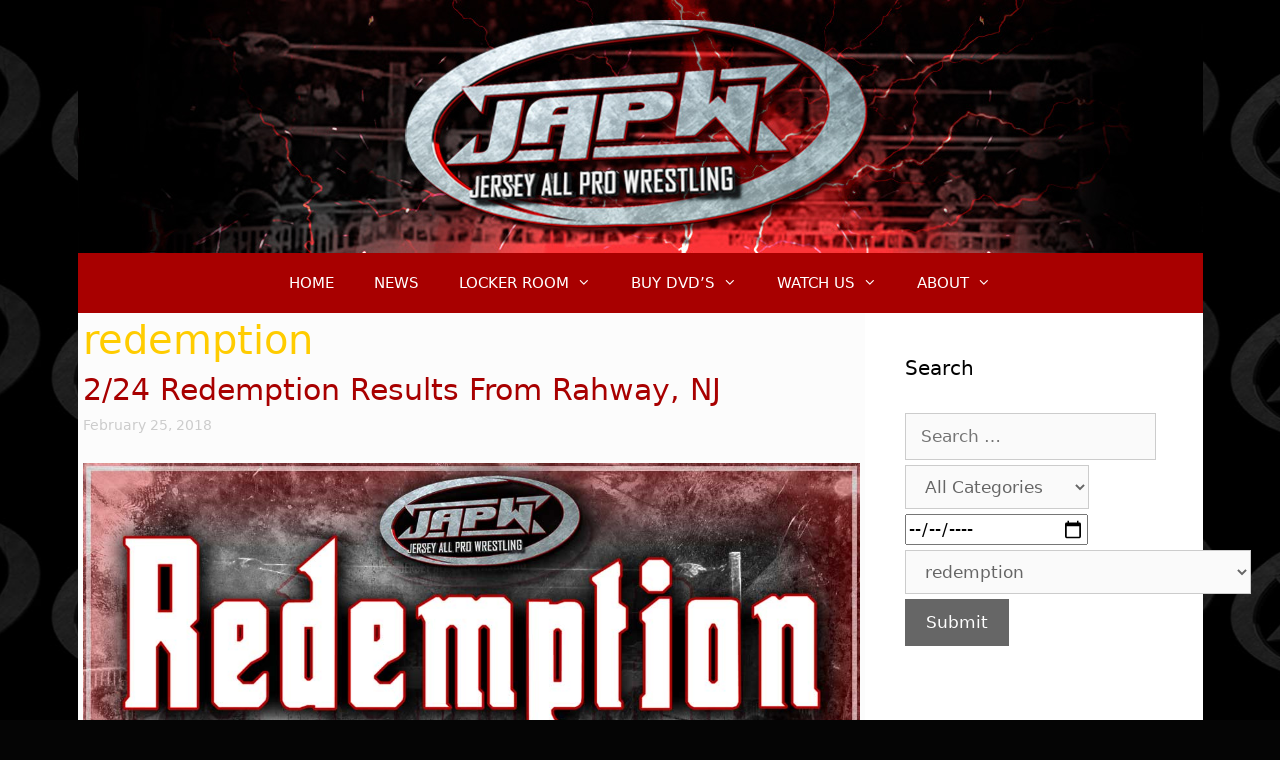

--- FILE ---
content_type: text/html; charset=UTF-8
request_url: https://www.japw.net/tag/redemption/
body_size: 24082
content:
<!DOCTYPE html><html lang=en-US prefix="og: http://ogp.me/ns# fb: http://ogp.me/ns/fb#"><head><meta charset="UTF-8"><title>redemption - Jersey All Pro Wrestling</title><meta name='robots' content='max-image-preview:large'><meta name="viewport" content="width=device-width, initial-scale=1"><link rel=canonical href=https://www.japw.net/tag/redemption/ ><link rel=next href=https://www.japw.net/tag/redemption/page/2/ ><meta property="og:locale" content="en_US"><meta property="og:type" content="object"><meta property="og:title" content="redemption - Jersey All Pro Wrestling"><meta property="og:url" content="https://www.japw.net/tag/redemption/"><meta property="og:site_name" content="Jersey All Pro Wrestling"><meta name="twitter:card" content="summary_large_image"><meta name="twitter:title" content="redemption - Jersey All Pro Wrestling"><meta name="twitter:site" content="@japwrestling"> <script type=application/ld+json>{"@context":"http:\/\/schema.org","@type":"WebSite","@id":"#website","url":"https:\/\/www.japw.net\/","name":"Jersey All Pro Wrestling","alternateName":"JAPW","potentialAction":{"@type":"SearchAction","target":"https:\/\/www.japw.net\/?s={search_term_string}","query-input":"required name=search_term_string"}}</script> <script type=application/ld+json>{"@context":"http:\/\/schema.org","@type":"Organization","url":"https:\/\/www.japw.net\/tag\/redemption\/","sameAs":["http:\/\/www.facebook.com\/japwrestling","http:\/\/www.instagram.com\/japwrestling","https:\/\/www.youtube.com\/channel\/UCI2T0EBDlb7UCmhrKQouyLA","https:\/\/twitter.com\/japwrestling"],"@id":"#organization","name":"JAPW","logo":"http:\/\/japw.net\/wp-content\/uploads\/2017\/04\/logo.png"}</script> <meta http-equiv="x-dns-prefetch-control" content="on"><link href=https://app.ecwid.com rel=preconnect crossorigin><link href=https://ecomm.events rel=preconnect crossorigin><link href=https://d1q3axnfhmyveb.cloudfront.net rel=preconnect crossorigin><link href=https://dqzrr9k4bjpzk.cloudfront.net rel=preconnect crossorigin><link href=https://d1oxsl77a1kjht.cloudfront.net rel=preconnect crossorigin><link rel=dns-prefetch href=//www.googletagmanager.com><link rel=dns-prefetch href=//pagead2.googlesyndication.com><link rel=alternate type=application/rss+xml title="Jersey All Pro Wrestling &raquo; Feed" href=https://www.japw.net/feed/ ><link rel=alternate type=application/rss+xml title="Jersey All Pro Wrestling &raquo; redemption Tag Feed" href=https://www.japw.net/tag/redemption/feed/ ><style id=wp-img-auto-sizes-contain-inline-css>img:is([sizes=auto i],[sizes^="auto," i]){contain-intrinsic-size:3000px 1500px}</style><style id=wp-emoji-styles-inline-css>img.wp-smiley,img.emoji{display:inline !important;border:none !important;box-shadow:none !important;height:1em !important;width:1em !important;margin:0 0.07em !important;vertical-align:-0.1em !important;background:none !important;padding:0 !important}</style><style id=wp-block-library-inline-css>/*<![CDATA[*/:root{--wp-block-synced-color:#7a00df;--wp-block-synced-color--rgb:122,0,223;--wp-bound-block-color:var(--wp-block-synced-color);--wp-editor-canvas-background:#ddd;--wp-admin-theme-color:#007cba;--wp-admin-theme-color--rgb:0,124,186;--wp-admin-theme-color-darker-10:#006ba1;--wp-admin-theme-color-darker-10--rgb:0,107,160.5;--wp-admin-theme-color-darker-20:#005a87;--wp-admin-theme-color-darker-20--rgb:0,90,135;--wp-admin-border-width-focus:2px}@media (min-resolution:192dpi){:root{--wp-admin-border-width-focus:1.5px}}.wp-element-button{cursor:pointer}:root .has-very-light-gray-background-color{background-color:#eee}:root .has-very-dark-gray-background-color{background-color:#313131}:root .has-very-light-gray-color{color:#eee}:root .has-very-dark-gray-color{color:#313131}:root .has-vivid-green-cyan-to-vivid-cyan-blue-gradient-background{background:linear-gradient(135deg,#00d084,#0693e3)}:root .has-purple-crush-gradient-background{background:linear-gradient(135deg,#34e2e4,#4721fb 50%,#ab1dfe)}:root .has-hazy-dawn-gradient-background{background:linear-gradient(135deg,#faaca8,#dad0ec)}:root .has-subdued-olive-gradient-background{background:linear-gradient(135deg,#fafae1,#67a671)}:root .has-atomic-cream-gradient-background{background:linear-gradient(135deg,#fdd79a,#004a59)}:root .has-nightshade-gradient-background{background:linear-gradient(135deg,#330968,#31cdcf)}:root .has-midnight-gradient-background{background:linear-gradient(135deg,#020381,#2874fc)}:root{--wp--preset--font-size--normal:16px;--wp--preset--font-size--huge:42px}.has-regular-font-size{font-size:1em}.has-larger-font-size{font-size:2.625em}.has-normal-font-size{font-size:var(--wp--preset--font-size--normal)}.has-huge-font-size{font-size:var(--wp--preset--font-size--huge)}.has-text-align-center{text-align:center}.has-text-align-left{text-align:left}.has-text-align-right{text-align:right}.has-fit-text{white-space:nowrap!important}#end-resizable-editor-section{display:none}.aligncenter{clear:both}.items-justified-left{justify-content:flex-start}.items-justified-center{justify-content:center}.items-justified-right{justify-content:flex-end}.items-justified-space-between{justify-content:space-between}.screen-reader-text{border:0;clip-path:inset(50%);height:1px;margin:-1px;overflow:hidden;padding:0;position:absolute;width:1px;word-wrap:normal!important}.screen-reader-text:focus{background-color:#ddd;clip-path:none;color:#444;display:block;font-size:1em;height:auto;left:5px;line-height:normal;padding:15px 23px 14px;text-decoration:none;top:5px;width:auto;z-index:100000}html :where(.has-border-color){border-style:solid}html :where([style*=border-top-color]){border-top-style:solid}html :where([style*=border-right-color]){border-right-style:solid}html :where([style*=border-bottom-color]){border-bottom-style:solid}html :where([style*=border-left-color]){border-left-style:solid}html :where([style*=border-width]){border-style:solid}html :where([style*=border-top-width]){border-top-style:solid}html :where([style*=border-right-width]){border-right-style:solid}html :where([style*=border-bottom-width]){border-bottom-style:solid}html :where([style*=border-left-width]){border-left-style:solid}html :where(img[class*=wp-image-]){height:auto;max-width:100%}:where(figure){margin:0 0 1em}html :where(.is-position-sticky){--wp-admin--admin-bar--position-offset:var(--wp-admin--admin-bar--height,0px)}@media screen and (max-width:600px){html:where(.is-position-sticky){--wp-admin--admin-bar--position-offset:0px}}/*]]>*/</style><style id=global-styles-inline-css>/*<![CDATA[*/:root{--wp--preset--aspect-ratio--square:1;--wp--preset--aspect-ratio--4-3:4/3;--wp--preset--aspect-ratio--3-4:3/4;--wp--preset--aspect-ratio--3-2:3/2;--wp--preset--aspect-ratio--2-3:2/3;--wp--preset--aspect-ratio--16-9:16/9;--wp--preset--aspect-ratio--9-16:9/16;--wp--preset--color--black:#000;--wp--preset--color--cyan-bluish-gray:#abb8c3;--wp--preset--color--white:#fff;--wp--preset--color--pale-pink:#f78da7;--wp--preset--color--vivid-red:#cf2e2e;--wp--preset--color--luminous-vivid-orange:#ff6900;--wp--preset--color--luminous-vivid-amber:#fcb900;--wp--preset--color--light-green-cyan:#7bdcb5;--wp--preset--color--vivid-green-cyan:#00d084;--wp--preset--color--pale-cyan-blue:#8ed1fc;--wp--preset--color--vivid-cyan-blue:#0693e3;--wp--preset--color--vivid-purple:#9b51e0;--wp--preset--color--contrast:var(--contrast);--wp--preset--color--contrast-2:var(--contrast-2);--wp--preset--color--contrast-3:var(--contrast-3);--wp--preset--color--base:var(--base);--wp--preset--color--base-2:var(--base-2);--wp--preset--color--base-3:var(--base-3);--wp--preset--color--accent:var(--accent);--wp--preset--gradient--vivid-cyan-blue-to-vivid-purple:linear-gradient(135deg,rgb(6,147,227) 0%,rgb(155,81,224) 100%);--wp--preset--gradient--light-green-cyan-to-vivid-green-cyan:linear-gradient(135deg,rgb(122,220,180) 0%,rgb(0,208,130) 100%);--wp--preset--gradient--luminous-vivid-amber-to-luminous-vivid-orange:linear-gradient(135deg,rgb(252,185,0) 0%,rgb(255,105,0) 100%);--wp--preset--gradient--luminous-vivid-orange-to-vivid-red:linear-gradient(135deg,rgb(255,105,0) 0%,rgb(207,46,46) 100%);--wp--preset--gradient--very-light-gray-to-cyan-bluish-gray:linear-gradient(135deg,rgb(238,238,238) 0%,rgb(169,184,195) 100%);--wp--preset--gradient--cool-to-warm-spectrum:linear-gradient(135deg,rgb(74,234,220) 0%,rgb(151,120,209) 20%,rgb(207,42,186) 40%,rgb(238,44,130) 60%,rgb(251,105,98) 80%,rgb(254,248,76) 100%);--wp--preset--gradient--blush-light-purple:linear-gradient(135deg,rgb(255,206,236) 0%,rgb(152,150,240) 100%);--wp--preset--gradient--blush-bordeaux:linear-gradient(135deg,rgb(254,205,165) 0%,rgb(254,45,45) 50%,rgb(107,0,62) 100%);--wp--preset--gradient--luminous-dusk:linear-gradient(135deg,rgb(255,203,112) 0%,rgb(199,81,192) 50%,rgb(65,88,208) 100%);--wp--preset--gradient--pale-ocean:linear-gradient(135deg,rgb(255,245,203) 0%,rgb(182,227,212) 50%,rgb(51,167,181) 100%);--wp--preset--gradient--electric-grass:linear-gradient(135deg,rgb(202,248,128) 0%,rgb(113,206,126) 100%);--wp--preset--gradient--midnight:linear-gradient(135deg,rgb(2,3,129) 0%,rgb(40,116,252) 100%);--wp--preset--font-size--small:13px;--wp--preset--font-size--medium:20px;--wp--preset--font-size--large:36px;--wp--preset--font-size--x-large:42px;--wp--preset--spacing--20:0.44rem;--wp--preset--spacing--30:0.67rem;--wp--preset--spacing--40:1rem;--wp--preset--spacing--50:1.5rem;--wp--preset--spacing--60:2.25rem;--wp--preset--spacing--70:3.38rem;--wp--preset--spacing--80:5.06rem;--wp--preset--shadow--natural:6px 6px 9px rgba(0, 0, 0, 0.2);--wp--preset--shadow--deep:12px 12px 50px rgba(0, 0, 0, 0.4);--wp--preset--shadow--sharp:6px 6px 0px rgba(0, 0, 0, 0.2);--wp--preset--shadow--outlined:6px 6px 0px -3px rgb(255, 255, 255), 6px 6px rgb(0, 0, 0);--wp--preset--shadow--crisp:6px 6px 0px rgb(0, 0, 0)}:where(.is-layout-flex){gap:0.5em}:where(.is-layout-grid){gap:0.5em}body .is-layout-flex{display:flex}.is-layout-flex{flex-wrap:wrap;align-items:center}.is-layout-flex>:is(*,div){margin:0}body .is-layout-grid{display:grid}.is-layout-grid>:is(*,div){margin:0}:where(.wp-block-columns.is-layout-flex){gap:2em}:where(.wp-block-columns.is-layout-grid){gap:2em}:where(.wp-block-post-template.is-layout-flex){gap:1.25em}:where(.wp-block-post-template.is-layout-grid){gap:1.25em}.has-black-color{color:var(--wp--preset--color--black) !important}.has-cyan-bluish-gray-color{color:var(--wp--preset--color--cyan-bluish-gray) !important}.has-white-color{color:var(--wp--preset--color--white) !important}.has-pale-pink-color{color:var(--wp--preset--color--pale-pink) !important}.has-vivid-red-color{color:var(--wp--preset--color--vivid-red) !important}.has-luminous-vivid-orange-color{color:var(--wp--preset--color--luminous-vivid-orange) !important}.has-luminous-vivid-amber-color{color:var(--wp--preset--color--luminous-vivid-amber) !important}.has-light-green-cyan-color{color:var(--wp--preset--color--light-green-cyan) !important}.has-vivid-green-cyan-color{color:var(--wp--preset--color--vivid-green-cyan) !important}.has-pale-cyan-blue-color{color:var(--wp--preset--color--pale-cyan-blue) !important}.has-vivid-cyan-blue-color{color:var(--wp--preset--color--vivid-cyan-blue) !important}.has-vivid-purple-color{color:var(--wp--preset--color--vivid-purple) !important}.has-black-background-color{background-color:var(--wp--preset--color--black) !important}.has-cyan-bluish-gray-background-color{background-color:var(--wp--preset--color--cyan-bluish-gray) !important}.has-white-background-color{background-color:var(--wp--preset--color--white) !important}.has-pale-pink-background-color{background-color:var(--wp--preset--color--pale-pink) !important}.has-vivid-red-background-color{background-color:var(--wp--preset--color--vivid-red) !important}.has-luminous-vivid-orange-background-color{background-color:var(--wp--preset--color--luminous-vivid-orange) !important}.has-luminous-vivid-amber-background-color{background-color:var(--wp--preset--color--luminous-vivid-amber) !important}.has-light-green-cyan-background-color{background-color:var(--wp--preset--color--light-green-cyan) !important}.has-vivid-green-cyan-background-color{background-color:var(--wp--preset--color--vivid-green-cyan) !important}.has-pale-cyan-blue-background-color{background-color:var(--wp--preset--color--pale-cyan-blue) !important}.has-vivid-cyan-blue-background-color{background-color:var(--wp--preset--color--vivid-cyan-blue) !important}.has-vivid-purple-background-color{background-color:var(--wp--preset--color--vivid-purple) !important}.has-black-border-color{border-color:var(--wp--preset--color--black) !important}.has-cyan-bluish-gray-border-color{border-color:var(--wp--preset--color--cyan-bluish-gray) !important}.has-white-border-color{border-color:var(--wp--preset--color--white) !important}.has-pale-pink-border-color{border-color:var(--wp--preset--color--pale-pink) !important}.has-vivid-red-border-color{border-color:var(--wp--preset--color--vivid-red) !important}.has-luminous-vivid-orange-border-color{border-color:var(--wp--preset--color--luminous-vivid-orange) !important}.has-luminous-vivid-amber-border-color{border-color:var(--wp--preset--color--luminous-vivid-amber) !important}.has-light-green-cyan-border-color{border-color:var(--wp--preset--color--light-green-cyan) !important}.has-vivid-green-cyan-border-color{border-color:var(--wp--preset--color--vivid-green-cyan) !important}.has-pale-cyan-blue-border-color{border-color:var(--wp--preset--color--pale-cyan-blue) !important}.has-vivid-cyan-blue-border-color{border-color:var(--wp--preset--color--vivid-cyan-blue) !important}.has-vivid-purple-border-color{border-color:var(--wp--preset--color--vivid-purple) !important}.has-vivid-cyan-blue-to-vivid-purple-gradient-background{background:var(--wp--preset--gradient--vivid-cyan-blue-to-vivid-purple) !important}.has-light-green-cyan-to-vivid-green-cyan-gradient-background{background:var(--wp--preset--gradient--light-green-cyan-to-vivid-green-cyan) !important}.has-luminous-vivid-amber-to-luminous-vivid-orange-gradient-background{background:var(--wp--preset--gradient--luminous-vivid-amber-to-luminous-vivid-orange) !important}.has-luminous-vivid-orange-to-vivid-red-gradient-background{background:var(--wp--preset--gradient--luminous-vivid-orange-to-vivid-red) !important}.has-very-light-gray-to-cyan-bluish-gray-gradient-background{background:var(--wp--preset--gradient--very-light-gray-to-cyan-bluish-gray) !important}.has-cool-to-warm-spectrum-gradient-background{background:var(--wp--preset--gradient--cool-to-warm-spectrum) !important}.has-blush-light-purple-gradient-background{background:var(--wp--preset--gradient--blush-light-purple) !important}.has-blush-bordeaux-gradient-background{background:var(--wp--preset--gradient--blush-bordeaux) !important}.has-luminous-dusk-gradient-background{background:var(--wp--preset--gradient--luminous-dusk) !important}.has-pale-ocean-gradient-background{background:var(--wp--preset--gradient--pale-ocean) !important}.has-electric-grass-gradient-background{background:var(--wp--preset--gradient--electric-grass) !important}.has-midnight-gradient-background{background:var(--wp--preset--gradient--midnight) !important}.has-small-font-size{font-size:var(--wp--preset--font-size--small) !important}.has-medium-font-size{font-size:var(--wp--preset--font-size--medium) !important}.has-large-font-size{font-size:var(--wp--preset--font-size--large) !important}.has-x-large-font-size{font-size:var(--wp--preset--font-size--x-large) !important}/*]]>*/</style><style id=classic-theme-styles-inline-css>/*! This file is auto-generated */
.wp-block-button__link{color:#fff;background-color:#32373c;border-radius:9999px;box-shadow:none;text-decoration:none;padding:calc(.667em + 2px) calc(1.333em + 2px);font-size:1.125em}.wp-block-file__button{background:#32373c;color:#fff;text-decoration:none}</style><link rel=stylesheet id=contact-form-7-css href='https://www.japw.net/wp-content/plugins/contact-form-7/includes/css/styles.css?x77303&amp;ver=6.1.4' media=all><link rel=stylesheet id=ecwid-css-css href='https://www.japw.net/wp-content/plugins/ecwid-shopping-cart/css/frontend.css?x77303&amp;ver=7.0.5' media=all><link rel=stylesheet id=searchandfilter-css href='https://www.japw.net/wp-content/plugins/search-filter/style.css?x77303&amp;ver=1' media=all><link rel=stylesheet id=generate-style-grid-css href='https://www.japw.net/wp-content/themes/generatepress/assets/css/unsemantic-grid.min.css?x77303&amp;ver=3.6.1' media=all><link rel=stylesheet id=generate-style-css href='https://www.japw.net/wp-content/themes/generatepress/assets/css/style.min.css?x77303&amp;ver=3.6.1' media=all><style id=generate-style-inline-css>/*<![CDATA[*/body{background-color:#050505;color:#f5f5f5}a{color:#1e73be}a:hover,a:focus,a:active{color:#000}body .grid-container{max-width:1125px}.wp-block-group__inner-container{max-width:1125px;margin-left:auto;margin-right:auto}:root{--contrast:#222;--contrast-2:#575760;--contrast-3:#b2b2be;--base:#f0f0f0;--base-2:#f7f8f9;--base-3:#fff;--accent:#1e73be}:root .has-contrast-color{color:var(--contrast)}:root .has-contrast-background-color{background-color:var(--contrast)}:root .has-contrast-2-color{color:var(--contrast-2)}:root .has-contrast-2-background-color{background-color:var(--contrast-2)}:root .has-contrast-3-color{color:var(--contrast-3)}:root .has-contrast-3-background-color{background-color:var(--contrast-3)}:root .has-base-color{color:var(--base)}:root .has-base-background-color{background-color:var(--base)}:root .has-base-2-color{color:var(--base-2)}:root .has-base-2-background-color{background-color:var(--base-2)}:root .has-base-3-color{color:var(--base-3)}:root .has-base-3-background-color{background-color:var(--base-3)}:root .has-accent-color{color:var(--accent)}:root .has-accent-background-color{background-color:var(--accent)}body,button,input,select,textarea{font-family:-apple-system,system-ui,BlinkMacSystemFont,"Segoe UI",Helvetica,Arial,sans-serif,"Apple Color Emoji","Segoe UI Emoji","Segoe UI Symbol"}body{line-height:1.5}.entry-content>[class*="wp-block-"]:not(:last-child):not(.wp-block-heading){margin-bottom:1.5em}.main-navigation .main-nav ul ul li a{font-size:14px}.sidebar .widget, .footer-widgets .widget{font-size:17px}h1{font-weight:300;font-size:40px}h2{font-weight:300;font-size:30px}h3{font-size:20px}h4{font-size:inherit}h5{font-size:inherit}@media (max-width:768px){h1{font-size:30px}h2{font-size:25px}}.top-bar{background-color:#636363;color:#fff}.top-bar a{color:#fff}.top-bar a:hover{color:#303030}.site-header{background-color:#050505;color:#3a3a3a}.site-header a{color:#3a3a3a}.main-title a,.main-title a:hover{color:#fff}.site-description{color:#757575}.main-navigation,.main-navigation ul ul{background-color:#a80000}.main-navigation .main-nav ul li a, .main-navigation .menu-toggle, .main-navigation .menu-bar-items{color:#fff}.main-navigation .main-nav ul li:not([class*="current-menu-"]):hover > a, .main-navigation .main-nav ul li:not([class*="current-menu-"]):focus > a, .main-navigation .main-nav ul li.sfHover:not([class*="current-menu-"]) > a, .main-navigation .menu-bar-item:hover > a, .main-navigation .menu-bar-item.sfHover>a{color:#fff;background-color:#540000}button.menu-toggle:hover,button.menu-toggle:focus,.main-navigation .mobile-bar-items a,.main-navigation .mobile-bar-items a:hover,.main-navigation .mobile-bar-items a:focus{color:#fff}.main-navigation .main-nav ul li[class*="current-menu-"]>a{color:#fff;background-color:#540000}.navigation-search input[type="search"],.navigation-search input[type="search"]:active, .navigation-search input[type="search"]:focus, .main-navigation .main-nav ul li.search-item.active > a, .main-navigation .menu-bar-items .search-item.active>a{color:#fff;background-color:#540000}.main-navigation ul ul{background-color:#540000}.main-navigation .main-nav ul ul li a{color:#fff}.main-navigation .main-nav ul ul li:not([class*="current-menu-"]):hover > a,.main-navigation .main-nav ul ul li:not([class*="current-menu-"]):focus > a, .main-navigation .main-nav ul ul li.sfHover:not([class*="current-menu-"])>a{color:#fff;background-color:#a80000}.main-navigation .main-nav ul ul li[class*="current-menu-"]>a{color:#fff;background-color:#282828}.separate-containers .inside-article, .separate-containers .comments-area, .separate-containers .page-header, .one-container .container, .separate-containers .paging-navigation,.inside-page-header{color:#4c4c4c;background-color:#fcfcfc}.inside-article a,.paging-navigation a,.comments-area a,.page-header a{color:#a80000}.entry-header h1,.page-header h1{color:#fc0}.entry-meta{color:#ccc}.entry-meta a{color:#777}.entry-meta a:hover{color:#e00d0d}h1{color:#020202}h2{color:#020202}h3{color:#020202}h4{color:#020202}h5{color:#020202}.sidebar .widget{color:#020202;background-color:#fff}.sidebar .widget a{color:#db0d0d}.sidebar .widget .widget-title{color:#020202}.footer-widgets{background-color:#000}.footer-widgets .widget-title{color:#ff6}.site-info{color:#fff;background-color:#222}.site-info a{color:#fff}.site-info a:hover{color:#606060}.footer-bar .widget_nav_menu .current-menu-item a{color:#606060}input[type="text"],input[type="email"],input[type="url"],input[type="password"],input[type="search"],input[type="tel"],input[type="number"],textarea,select{color:#666;background-color:#fafafa;border-color:#ccc}input[type="text"]:focus,input[type="email"]:focus,input[type="url"]:focus,input[type="password"]:focus,input[type="search"]:focus,input[type="tel"]:focus,input[type="number"]:focus,textarea:focus,select:focus{color:#666;background-color:#fff;border-color:#bfbfbf}button,html input[type="button"],input[type="reset"],input[type="submit"],a.button,a.wp-block-button__link:not(.has-background){color:#fff;background-color:#666}button:hover,html input[type="button"]:hover,input[type="reset"]:hover,input[type="submit"]:hover,a.button:hover,button:focus,html input[type="button"]:focus,input[type="reset"]:focus,input[type="submit"]:focus,a.button:focus,a.wp-block-button__link:not(.has-background):active,a.wp-block-button__link:not(.has-background):focus,a.wp-block-button__link:not(.has-background):hover{color:#fff;background-color:#3f3f3f}a.generate-back-to-top{background-color:rgba( 0,0,0,0.4 );color:#fff}a.generate-back-to-top:hover,a.generate-back-to-top:focus{background-color:rgba( 0,0,0,0.6 );color:#fff}:root{--gp-search-modal-bg-color:var(--base-3);--gp-search-modal-text-color:var(--contrast);--gp-search-modal-overlay-bg-color:rgba(0,0,0,0.2)}@media (max-width: 768px){.main-navigation .menu-bar-item:hover > a, .main-navigation .menu-bar-item.sfHover>a{background:none;color:#fff}}.inside-top-bar{padding:10px}.inside-header{padding:0px 0px 253px 0px}.separate-containers .inside-article, .separate-containers .comments-area, .separate-containers .page-header, .separate-containers .paging-navigation, .one-container .site-content,.inside-page-header{padding:3px 5px 5px 5px}.site-main .wp-block-group__inner-container{padding:3px 5px 5px 5px}.entry-content .alignwide, body:not(.no-sidebar) .entry-content .alignfull{margin-left:-5px;width:calc(100% + 10px);max-width:calc(100% + 10px)}.one-container.right-sidebar .site-main,.one-container.both-right .site-main{margin-right:5px}.one-container.left-sidebar .site-main,.one-container.both-left .site-main{margin-left:5px}.one-container.both-sidebars .site-main{margin:0px 5px 0px 5px}.separate-containers .widget, .separate-containers .site-main > *, .separate-containers .page-header, .widget-area .main-navigation{margin-bottom:0px}.separate-containers .site-main{margin:0px}.both-right.separate-containers .inside-left-sidebar{margin-right:0px}.both-right.separate-containers .inside-right-sidebar{margin-left:0px}.both-left.separate-containers .inside-left-sidebar{margin-right:0px}.both-left.separate-containers .inside-right-sidebar{margin-left:0px}.separate-containers .page-header-image, .separate-containers .page-header-contained, .separate-containers .page-header-image-single, .separate-containers .page-header-content-single{margin-top:0px}.separate-containers .inside-right-sidebar, .separate-containers .inside-left-sidebar{margin-top:0px;margin-bottom:0px}.rtl .menu-item-has-children .dropdown-menu-toggle{padding-left:20px}.rtl .main-navigation .main-nav ul li.menu-item-has-children>a{padding-right:20px}.site-info{padding:20px}@media (max-width:768px){.separate-containers .inside-article, .separate-containers .comments-area, .separate-containers .page-header, .separate-containers .paging-navigation, .one-container .site-content,.inside-page-header{padding:5px}.site-main .wp-block-group__inner-container{padding:5px}.site-info{padding-right:10px;padding-left:10px}.entry-content .alignwide, body:not(.no-sidebar) .entry-content .alignfull{margin-left:-5px;width:calc(100% + 10px);max-width:calc(100% + 10px)}}@media (max-width: 768px){.main-navigation .menu-toggle,.main-navigation .mobile-bar-items,.sidebar-nav-mobile:not(#sticky-placeholder){display:block}.main-navigation ul,.gen-sidebar-nav{display:none}[class*="nav-float-"] .site-header .inside-header>*{float:none;clear:both}}body{background-image:url('https://www.japw.net/wp-content/uploads/2020/07/pgbg.jpg');background-position:top}.site-header{background-image:url('https://www.japw.net/wp-content/uploads/2020/11/newtopbanner.jpg');background-repeat:no-repeat;background-size:100% auto;background-position:top center}.dynamic-author-image-rounded{border-radius:100%}.dynamic-featured-image,.dynamic-author-image{vertical-align:middle}.one-container.blog .dynamic-content-template:not(:last-child), .one-container.archive .dynamic-content-template:not(:last-child){padding-bottom:0px}.dynamic-entry-excerpt>p:last-child{margin-bottom:0px}.post-image:not(:first-child),.page-content:not(:first-child),.entry-content:not(:first-child),.entry-summary:not(:first-child),footer.entry-meta{margin-top:1.6em}.post-image-above-header .inside-article div.featured-image, .post-image-above-header .inside-article div.post-image{margin-bottom:1.6em}/*]]>*/</style><link rel=stylesheet id=generate-mobile-style-css href='https://www.japw.net/wp-content/themes/generatepress/assets/css/mobile.min.css?x77303&amp;ver=3.6.1' media=all><link rel=stylesheet id=generate-font-icons-css href='https://www.japw.net/wp-content/themes/generatepress/assets/css/components/font-icons.min.css?x77303&amp;ver=3.6.1' media=all><link rel=stylesheet id=generate-blog-images-css href='https://www.japw.net/wp-content/plugins/gp-premium/blog/functions/css/featured-images.min.css?x77303&amp;ver=2.5.5' media=all> <script src="https://www.japw.net/wp-includes/js/jquery/jquery.min.js?x77303&amp;ver=3.7.1" id=jquery-core-js></script> <script src="https://www.japw.net/wp-includes/js/jquery/jquery-migrate.min.js?x77303&amp;ver=3.4.1" id=jquery-migrate-js></script> <script></script><link rel=https://api.w.org/ href=https://www.japw.net/wp-json/ ><link rel=alternate title=JSON type=application/json href=https://www.japw.net/wp-json/wp/v2/tags/1651><link rel=EditURI type=application/rsd+xml title=RSD href=https://www.japw.net/xmlrpc.php?rsd><meta name="generator" content="WordPress 6.9"> <script data-cfasync=false data-no-optimize=1>window.ec=window.ec||Object()
window.ec.config=window.ec.config||Object();window.ec.config.enable_canonical_urls=true;</script> <meta name="generator" content="Site Kit by Google 1.168.0"><meta name="google-adsense-platform-account" content="ca-host-pub-2644536267352236"><meta name="google-adsense-platform-domain" content="sitekit.withgoogle.com"><meta name="generator" content="Powered by WPBakery Page Builder - drag and drop page builder for WordPress."> <script async src="https://pagead2.googlesyndication.com/pagead/js/adsbygoogle.js?client=ca-pub-9090615374370565&amp;host=ca-host-pub-2644536267352236" crossorigin=anonymous></script> <style id=wp-custom-css>.shopping_cart{width:70% !important}</style><noscript><style>.wpb_animate_when_almost_visible{opacity:1}</style></noscript></head><body class="archive tag tag-redemption tag-1651 wp-embed-responsive wp-theme-generatepress post-image-below-header post-image-aligned-center sticky-menu-fade right-sidebar nav-below-header separate-containers contained-header active-footer-widgets-3 nav-aligned-center header-aligned-center dropdown-hover wpb-js-composer js-comp-ver-7.7.2 vc_responsive" itemtype=https://schema.org/Blog itemscope> <a class="screen-reader-text skip-link" href=#content title="Skip to content">Skip to content</a><header class="site-header grid-container grid-parent" id=masthead aria-label=Site  itemtype=https://schema.org/WPHeader itemscope><div class="inside-header grid-container grid-parent"></div></header><nav class="main-navigation grid-container grid-parent sub-menu-right" id=site-navigation aria-label=Primary  itemtype=https://schema.org/SiteNavigationElement itemscope><div class=inside-navigation> <button class=menu-toggle aria-controls=primary-menu aria-expanded=false> <span class=mobile-menu>Menu</span>		</button><div id=primary-menu class=main-nav><ul id=menu-menu-default class=" menu sf-menu"><li id=menu-item-4 class="menu-item menu-item-type-custom menu-item-object-custom menu-item-home menu-item-4"><a href=http://www.japw.net>HOME</a></li> <li id=menu-item-1878 class="menu-item menu-item-type-post_type menu-item-object-page menu-item-1878"><a href=https://www.japw.net/news/latest/ >NEWS</a></li> <li id=menu-item-1273 class="menu-item menu-item-type-taxonomy menu-item-object-category menu-item-has-children menu-item-1273"><a href=https://www.japw.net/lockerroom/ >LOCKER ROOM<span role=presentation class=dropdown-menu-toggle></span></a><ul class=sub-menu> <li id=menu-item-1733 class="menu-item menu-item-type-taxonomy menu-item-object-category menu-item-1733"><a href=https://www.japw.net/lockerroom/champions/ >CHAMPIONS</a></li> <li id=menu-item-1735 class="menu-item menu-item-type-post_type menu-item-object-page menu-item-1735"><a href=https://www.japw.net/locker-room/familiar-faces/ >FAMILIAR FACES</a></li> <li id=menu-item-1736 class="menu-item menu-item-type-post_type menu-item-object-page menu-item-1736"><a href=https://www.japw.net/locker-room/in-memory/ >IN MEMORY</a></li> <li id=menu-item-1737 class="menu-item menu-item-type-post_type menu-item-object-page menu-item-1737"><a href=https://www.japw.net/locker-room/japw-hall-fame/ >JAPW HALL OF FAME</a></li> <li id=menu-item-1738 class="menu-item menu-item-type-post_type menu-item-object-page menu-item-1738"><a href=https://www.japw.net/locker-room/past-stars/ >PAST STARS</a></li></ul> </li> <li id=menu-item-1905 class="menu-item menu-item-type-custom menu-item-object-custom menu-item-has-children menu-item-1905"><a href=#>BUY DVD&#8217;S<span role=presentation class=dropdown-menu-toggle></span></a><ul class=sub-menu> <li id=menu-item-2217 class="menu-item menu-item-type-ecwid_menu_item menu-item-object-ecwid-store-with-categories menu-item-has-children menu-item-2217"><a href=https://www.japw.net>JAPW SHOP<span role=presentation class=dropdown-menu-toggle></span></a><ul class=sub-menu> <li id=menu-item--1 class="menu-item menu-item-type-post menu-item-object- menu-item--1"><a href=https://www.japw.net/JAPW-Blu-Rays-c24459051>JAPW Blu-Ray&#8217;s</a></li> <li class="menu-item menu-item-type-post menu-item-object- menu-item--1"><a href=https://www.japw.net/JAPW-DVDs-c24438536>JAPW DVD&#8217;s</a></li> <li class="menu-item menu-item-type-post menu-item-object- menu-item--1"><a href=https://www.japw.net/JSCW-DVDs-c68328731>JSCW DVD&#8217;s</a></li></ul> </li> <li id=menu-item-1903 class="menu-item menu-item-type-custom menu-item-object-custom menu-item-1903"><a href=http://smartmarkvideo.com/promotions/jersey-all-pro-wrestling/japw-dvd>SMART MARK VIDEO</a></li></ul> </li> <li id=menu-item-1282 class="menu-item menu-item-type-custom menu-item-object-custom menu-item-has-children menu-item-1282"><a href=#>WATCH US<span role=presentation class=dropdown-menu-toggle></span></a><ul class=sub-menu> <li id=menu-item-2172 class="menu-item menu-item-type-custom menu-item-object-custom menu-item-2172"><a href=https://independentwrestling.tv/promotion/japw>JAPW on IWTV.live</a></li> <li id=menu-item-1660 class="menu-item menu-item-type-custom menu-item-object-custom menu-item-1660"><a href=http://smvod.com/categories/jersey-all-pro-wrestling>SMV ON DEMAND</a></li></ul> </li> <li id=menu-item-834 class="menu-item menu-item-type-custom menu-item-object-custom menu-item-has-children menu-item-834"><a href=#>ABOUT<span role=presentation class=dropdown-menu-toggle></span></a><ul class=sub-menu> <li id=menu-item-835 class="menu-item menu-item-type-post_type menu-item-object-post menu-item-835"><a href=https://www.japw.net/about/in-the-press/ >IN THE PRESS</a></li> <li id=menu-item-2125 class="menu-item menu-item-type-post_type menu-item-object-page menu-item-2125"><a href=https://www.japw.net/history/event-results/ >EVENT RESULTS</a></li></ul> </li></ul></div></div></nav><div class="site grid-container container hfeed grid-parent" id=page><div class=site-content id=content><div class="content-area grid-parent mobile-grid-100 grid-70 tablet-grid-70" id=primary><main class=site-main id=main><header class=page-header aria-label=Page><h1 class="page-title"> redemption</h1></header><article id=post-1652 class="post-1652 post type-post status-publish format-standard has-post-thumbnail hentry category-news tag-2-hot-steve-scott tag-anthony-bennett tag-archadia tag-blk-jeez tag-colin-west tag-da-hit-squad tag-deonna-purrazzo tag-dezmond-xavier tag-dylan-black tag-homicide tag-jake-parnell tag-jessie-brooks tag-jigsaw tag-julius-smokes tag-katred tag-ktb tag-lufisto tag-maria-manic tag-mik-drake tag-mike-orlando tag-papadon tag-redemption tag-shlak tag-team-tremendous tag-teddy-hart tag-the-hooligans tag-the-private-party tag-tj-blade tag-tj-marconi tag-tyler-murphy" itemtype=https://schema.org/CreativeWork itemscope><div class=inside-article><header class=entry-header><h2 class="entry-title" itemprop="headline"><a href=https://www.japw.net/news/2-24-redemption-results-rahway-nj/ rel=bookmark>2/24 Redemption Results From Rahway, NJ</a></h2><div class=entry-meta> <span class=posted-on><time class=updated datetime=2020-07-06T21:48:11-04:00 itemprop=dateModified>July 6, 2020</time><time class="entry-date published" datetime=2018-02-25T09:42:50-05:00 itemprop=datePublished>February 25, 2018</time></span></div></header><div class=post-image> <a href=https://www.japw.net/news/2-24-redemption-results-rahway-nj/ > <img width=1200 height=630 src=https://www.japw.net/wp-content/uploads/2018/02/225-RedemptionResults.jpg?x77303 class="attachment-full size-full wp-post-image" alt itemprop=image decoding=async fetchpriority=high srcset="https://www.japw.net/wp-content/uploads/2018/02/225-RedemptionResults.jpg 1200w, https://www.japw.net/wp-content/uploads/2018/02/225-RedemptionResults-800x420.jpg 800w" sizes="(max-width: 1200px) 100vw, 1200px"> </a></div><div class=entry-content itemprop=text><p>Jersey All Pro Wrestling would like to thank the fans who came out to Rahway, NJ to see Redemption.</p><p>Results from the show:</p><p>Pre-show match: TJ Blade &amp; Mik Drake defeated Tyler Murphy &amp; Dylan Black</p><ol> <li>Mike Orlando defeated TJ Marconi, Papadon and Jake Parnell</li> <li>Colin West came out to inform the fans that Archadia couldn&#8217;t be there due to illness, followed by Jake Iadevaia announcing Dezmond Xavier will be added to the main event</li> <li>The Private Party defeated the Hooligans</li> <li>Shlak &amp; Katred defeated KTB &amp; LuFisto</li> <li>Deonna Purrazzo defeated Maria Manic and Jessie Brooks w/Julius Smokes to become #1 Contender for the JAPW Women&#8217;s Championship</li> <li>Anthony Bennett defeated 2 Hot Steve Scott and Jigsaw</li> <li>Da Hit Squad defeated Team Tremendous</li> <li>Blk Jeez w/Julius Smokes&nbsp; defeated Dezmond Xavier, Teddy Hart, and Homicide to retain his title</li></ol></div><footer class=entry-meta aria-label="Entry meta"> <span class=tags-links><span class=screen-reader-text>Tags </span><a href=https://www.japw.net/tag/2-hot-steve-scott/ rel=tag>2 hot steve scott</a>, <a href=https://www.japw.net/tag/anthony-bennett/ rel=tag>Anthony Bennett</a>, <a href=https://www.japw.net/tag/archadia/ rel=tag>Archadia</a>, <a href=https://www.japw.net/tag/blk-jeez/ rel=tag>Blk Jeez</a>, <a href=https://www.japw.net/tag/colin-west/ rel=tag>Colin West</a>, <a href=https://www.japw.net/tag/da-hit-squad/ rel=tag>Da Hit Squad</a>, <a href=https://www.japw.net/tag/deonna-purrazzo/ rel=tag>Deonna Purrazzo</a>, <a href=https://www.japw.net/tag/dezmond-xavier/ rel=tag>dezmond xavier</a>, <a href=https://www.japw.net/tag/dylan-black/ rel=tag>dylan black</a>, <a href=https://www.japw.net/tag/homicide/ rel=tag>Homicide</a>, <a href=https://www.japw.net/tag/jake-parnell/ rel=tag>jake parnell</a>, <a href=https://www.japw.net/tag/jessie-brooks/ rel=tag>jessie brooks</a>, <a href=https://www.japw.net/tag/jigsaw/ rel=tag>jigsaw</a>, <a href=https://www.japw.net/tag/julius-smokes/ rel=tag>julius smokes</a>, <a href=https://www.japw.net/tag/katred/ rel=tag>Katred</a>, <a href=https://www.japw.net/tag/ktb/ rel=tag>ktb</a>, <a href=https://www.japw.net/tag/lufisto/ rel=tag>Lufisto</a>, <a href=https://www.japw.net/tag/maria-manic/ rel=tag>maria manic</a>, <a href=https://www.japw.net/tag/mik-drake/ rel=tag>mik drake</a>, <a href=https://www.japw.net/tag/mike-orlando/ rel=tag>mike orlando</a>, <a href=https://www.japw.net/tag/papadon/ rel=tag>Papadon</a>, <a href=https://www.japw.net/tag/redemption/ rel=tag>redemption</a>, <a href=https://www.japw.net/tag/shlak/ rel=tag>Shlak</a>, <a href=https://www.japw.net/tag/team-tremendous/ rel=tag>team tremendous</a>, <a href=https://www.japw.net/tag/teddy-hart/ rel=tag>Teddy Hart</a>, <a href=https://www.japw.net/tag/the-hooligans/ rel=tag>The Hooligans</a>, <a href=https://www.japw.net/tag/the-private-party/ rel=tag>The Private Party</a>, <a href=https://www.japw.net/tag/tj-blade/ rel=tag>tj blade</a>, <a href=https://www.japw.net/tag/tj-marconi/ rel=tag>tj marconi</a>, <a href=https://www.japw.net/tag/tyler-murphy/ rel=tag>tyler murphy</a></span></footer></div></article><article id=post-1648 class="post-1648 post type-post status-publish format-standard has-post-thumbnail hentry category-news tag-2-hot-steve-scott tag-anthony-bennett tag-archadia tag-blk-jeez tag-da-hit-squad tag-deonna-purrazzo tag-dezmond-xavier tag-homicide tag-jake-parnell tag-jessie-brookes tag-jigsaw tag-katred tag-ktb tag-lufisto tag-maria-manic tag-mike-orlando tag-papadon tag-redemption tag-shlak tag-team-tremendous tag-teddy-hart tag-the-hooligans tag-the-private-party tag-tj-marconi" itemtype=https://schema.org/CreativeWork itemscope><div class=inside-article><header class=entry-header><h2 class="entry-title" itemprop="headline"><a href=https://www.japw.net/news/tonight-japw-presents-redemption-rahway-nj/ rel=bookmark>TONIGHT! JAPW Presents Redemption in Rahway, NJ!</a></h2><div class=entry-meta> <span class=posted-on><time class=updated datetime=2020-07-06T21:47:15-04:00 itemprop=dateModified>July 6, 2020</time><time class="entry-date published" datetime=2018-02-24T03:06:37-05:00 itemprop=datePublished>February 24, 2018</time></span></div></header><div class=post-image> <a href=https://www.japw.net/news/tonight-japw-presents-redemption-rahway-nj/ > <img width=1200 height=630 src=https://www.japw.net/wp-content/uploads/2018/02/224-Redemption.jpg?x77303 class="attachment-full size-full wp-post-image" alt itemprop=image decoding=async srcset="https://www.japw.net/wp-content/uploads/2018/02/224-Redemption.jpg 1200w, https://www.japw.net/wp-content/uploads/2018/02/224-Redemption-800x420.jpg 800w" sizes="(max-width: 1200px) 100vw, 1200px"> </a></div><div class=entry-content itemprop=text><p>Jersey All Pro Wrestling proudly presents &#8220;Redemption&#8221;, TONIGHT at the Rahway Rec Center, 275 East Milton Ave, Rahway, NJ. Doors Open 6:30pm, Belltime 7:30pm.</p><p>The building is located just minutes off the NJ Turnpike, Garden State Parkway, and Routes 1 &amp; 9. The Rahway Train Station is less than 1/2 mile walk, and is accessed by the NJ Transit trains on the North East Corridor or the North Jersey Coast Line. For directions,&nbsp; please visit <a href=https://www.japw.net/directions/rahway-rec-center>https://www.japw.net/directions/rahway-rec-center</a> .</p><p>Tickets will be sold at the door, no one will be turned away. General Admission $20, 2nd Row Ringside $25 (very few remain), 1st Row Ringside SOLD OUT. Cash &amp; Credit accepted.</p><hr><p><strong>Signed for “Redemption” (card subject to change):</strong></p><p>JAPW Heavyweight Championship<br> “Notorious 187” Homicide vs Teddy Hart vs Blk Jeez (c) w/Julius Smokes</p><p>– Watch preview at https://www.youtube.com/watch?v=fmwSojON9ak</p><p>JAPW Light Heavyweight Championship<br> Dezmond Xavier vs Archadia (c) w/Colin West</p><p>Tag Team Action<br> Da Hit Squad vs Team Tremendous</p><p>Mixed Tag Street Fight<br> JAPW Women&#8217;s Champion LuFisto &amp; KTB vs Shlak &amp; Katred</p><p>Light Heavyweight Spectacular<br> Anthony Bennett vs Jigsaw vs 2 Hot Steve Scott</p><p>JAPW Women&#8217;s Championship #1 Contender&#8217;s Match<br> Deonna Purrazzo vs Maria Manic vs “Bonesaw” Jessie Brooks</p><p>Tag Team Action<br> The Private Party vs The Hooligans</p><p>Fatal 4 Way<br> TJ Marconi vs “The Green Machine” Mike Orlando vs “War Horse” Jake Parnell vs “Greek God” Papadon</p><hr><p>Stay tuned to all of JAPW&#8217;s social media accounts and website for the latest news, results, and more!</p><p>Facebook, Twitter, Instagram: @japwrestling | Website: http://www.japw.net</p><p>Thank you, and hope to see everyone tonight in Rahway, NJ!</p><p>&nbsp;</p></div><footer class=entry-meta aria-label="Entry meta"> <span class=tags-links><span class=screen-reader-text>Tags </span><a href=https://www.japw.net/tag/2-hot-steve-scott/ rel=tag>2 hot steve scott</a>, <a href=https://www.japw.net/tag/anthony-bennett/ rel=tag>Anthony Bennett</a>, <a href=https://www.japw.net/tag/archadia/ rel=tag>Archadia</a>, <a href=https://www.japw.net/tag/blk-jeez/ rel=tag>Blk Jeez</a>, <a href=https://www.japw.net/tag/da-hit-squad/ rel=tag>Da Hit Squad</a>, <a href=https://www.japw.net/tag/deonna-purrazzo/ rel=tag>Deonna Purrazzo</a>, <a href=https://www.japw.net/tag/dezmond-xavier/ rel=tag>dezmond xavier</a>, <a href=https://www.japw.net/tag/homicide/ rel=tag>Homicide</a>, <a href=https://www.japw.net/tag/jake-parnell/ rel=tag>jake parnell</a>, <a href=https://www.japw.net/tag/jessie-brookes/ rel=tag>jessie brookes</a>, <a href=https://www.japw.net/tag/jigsaw/ rel=tag>jigsaw</a>, <a href=https://www.japw.net/tag/katred/ rel=tag>Katred</a>, <a href=https://www.japw.net/tag/ktb/ rel=tag>ktb</a>, <a href=https://www.japw.net/tag/lufisto/ rel=tag>Lufisto</a>, <a href=https://www.japw.net/tag/maria-manic/ rel=tag>maria manic</a>, <a href=https://www.japw.net/tag/mike-orlando/ rel=tag>mike orlando</a>, <a href=https://www.japw.net/tag/papadon/ rel=tag>Papadon</a>, <a href=https://www.japw.net/tag/redemption/ rel=tag>redemption</a>, <a href=https://www.japw.net/tag/shlak/ rel=tag>Shlak</a>, <a href=https://www.japw.net/tag/team-tremendous/ rel=tag>team tremendous</a>, <a href=https://www.japw.net/tag/teddy-hart/ rel=tag>Teddy Hart</a>, <a href=https://www.japw.net/tag/the-hooligans/ rel=tag>The Hooligans</a>, <a href=https://www.japw.net/tag/the-private-party/ rel=tag>The Private Party</a>, <a href=https://www.japw.net/tag/tj-marconi/ rel=tag>tj marconi</a></span></footer></div></article><article id=post-1643 class="post-1643 post type-post status-publish format-standard has-post-thumbnail hentry category-news tag-blk-jeez tag-homicide tag-redemption tag-teddy-hart" itemtype=https://schema.org/CreativeWork itemscope><div class=inside-article><header class=entry-header><h2 class="entry-title" itemprop="headline"><a href=https://www.japw.net/news/video-homicide-vs-teddy-hart-vs-blk-jeez-preview/ rel=bookmark>VIDEO: Homicide vs Teddy Hart vs Blk Jeez Preview</a></h2><div class=entry-meta> <span class=posted-on><time class=updated datetime=2020-07-06T21:58:54-04:00 itemprop=dateModified>July 6, 2020</time><time class="entry-date published" datetime=2018-02-19T21:00:07-05:00 itemprop=datePublished>February 19, 2018</time></span></div></header><div class=post-image> <a href=https://www.japw.net/news/video-homicide-vs-teddy-hart-vs-blk-jeez-preview/ > <img width=1200 height=630 src=https://www.japw.net/wp-content/uploads/2018/02/2-19-news-update.jpg?x77303 class="attachment-full size-full wp-post-image" alt itemprop=image decoding=async srcset="https://www.japw.net/wp-content/uploads/2018/02/2-19-news-update.jpg 1200w, https://www.japw.net/wp-content/uploads/2018/02/2-19-news-update-800x420.jpg 800w" sizes="(max-width: 1200px) 100vw, 1200px"> </a></div><div class=entry-content itemprop=text><p>Watch as the &#8220;Notorious 187&#8221; Homicide, Teddy Hart, and Blk Jeez speak on their match this Saturday at JAPW Redemption.</p><p><iframe loading=lazy src=https://www.youtube.com/embed/fmwSojON9ak allow="autoplay; encrypted-media" allowfullscreen width=560 height=315 frameborder=0></iframe></p><p>[maxbutton id=&#8221;2&#8243; ]<br> [maxbutton id=&#8221;2&#8243; url=&#8221;https://www.japw.net/upcoming-events/022418-redemption-rahway-nj/&#8221; text=&#8221;View Card&#8221; ]</p></div><footer class=entry-meta aria-label="Entry meta"> <span class=tags-links><span class=screen-reader-text>Tags </span><a href=https://www.japw.net/tag/blk-jeez/ rel=tag>Blk Jeez</a>, <a href=https://www.japw.net/tag/homicide/ rel=tag>Homicide</a>, <a href=https://www.japw.net/tag/redemption/ rel=tag>redemption</a>, <a href=https://www.japw.net/tag/teddy-hart/ rel=tag>Teddy Hart</a></span></footer></div></article><article id=post-1637 class="post-1637 post type-post status-publish format-standard has-post-thumbnail hentry category-news tag-redemption tag-steve-mack" itemtype=https://schema.org/CreativeWork itemscope><div class=inside-article><header class=entry-header><h2 class="entry-title" itemprop="headline"><a href=https://www.japw.net/news/video-major-announcement-regarding-2-24/ rel=bookmark>VIDEO: Major Announcement Regarding 2/24</a></h2><div class=entry-meta> <span class=posted-on><time class=updated datetime=2020-11-27T20:35:58-05:00 itemprop=dateModified>November 27, 2020</time><time class="entry-date published" datetime=2018-02-16T16:50:41-05:00 itemprop=datePublished>February 16, 2018</time></span></div></header><div class=post-image> <a href=https://www.japw.net/news/video-major-announcement-regarding-2-24/ > <img width=1200 height=630 src=https://www.japw.net/wp-content/uploads/2018/02/2-16-news-update.jpg?x77303 class="attachment-full size-full wp-post-image" alt itemprop=image decoding=async loading=lazy srcset="https://www.japw.net/wp-content/uploads/2018/02/2-16-news-update.jpg 1200w, https://www.japw.net/wp-content/uploads/2018/02/2-16-news-update-800x420.jpg 800w" sizes="auto, (max-width: 1200px) 100vw, 1200px"> </a></div><div class=entry-content itemprop=text><p>Steve Mack makes a major announcement regarding on &#8220;Redemption&#8221;.</p><p><iframe loading=lazy style="border: none; overflow: hidden;" src="https://www.facebook.com/plugins/video.php?href=https%3A%2F%2Fwww.facebook.com%2Fjapwrestling%2Fvideos%2F1288816834596175%2F&amp;show_text=0&amp;width=560" width=560 height=316 frameborder=0 scrolling=no allowfullscreen=allowfullscreen></iframe></p></div><footer class=entry-meta aria-label="Entry meta"> <span class=tags-links><span class=screen-reader-text>Tags </span><a href=https://www.japw.net/tag/redemption/ rel=tag>redemption</a>, <a href=https://www.japw.net/tag/steve-mack/ rel=tag>Steve Mack</a></span></footer></div></article><article id=post-1622 class="post-1622 post type-post status-publish format-standard has-post-thumbnail hentry category-news tag-redemption tag-steve-scott" itemtype=https://schema.org/CreativeWork itemscope><div class=inside-article><header class=entry-header><h2 class="entry-title" itemprop="headline"><a href=https://www.japw.net/news/video-selfiesuperstar-steve-scott-update/ rel=bookmark>VIDEO: #SelfieSuperstar Steve Scott Update</a></h2><div class=entry-meta> <span class=posted-on><time class=updated datetime=2018-02-13T18:05:44-05:00 itemprop=dateModified>February 13, 2018</time><time class="entry-date published" datetime=2018-02-08T18:01:59-05:00 itemprop=datePublished>February 8, 2018</time></span></div></header><div class=post-image> <a href=https://www.japw.net/news/video-selfiesuperstar-steve-scott-update/ > <img width=1200 height=630 src=https://www.japw.net/wp-content/uploads/2018/02/2-8-news-update.jpg?x77303 class="attachment-full size-full wp-post-image" alt itemprop=image decoding=async loading=lazy srcset="https://www.japw.net/wp-content/uploads/2018/02/2-8-news-update.jpg 1200w, https://www.japw.net/wp-content/uploads/2018/02/2-8-news-update-800x420.jpg 800w" sizes="auto, (max-width: 1200px) 100vw, 1200px"> </a></div><div class=entry-content itemprop=text><p>This was sent in by the #SelfieSuperstar Steve Scott after a recent visit to his personal physician concerning some past issues he had suffered through. He said this will clarify all of the questions regarding his future in Jersey All Pro Wrestling.</p><p><iframe loading=lazy src="https://www.facebook.com/plugins/video.php?href=https%3A%2F%2Fwww.facebook.com%2Fjapwrestling%2Fvideos%2F1282617918549400%2F&#038;show_text=0&#038;width=560" width=560 height=311 style=border:none;overflow:hidden scrolling=no frameborder=0 allowTransparency=true allowFullScreen=true></iframe></p></div><footer class=entry-meta aria-label="Entry meta"> <span class=tags-links><span class=screen-reader-text>Tags </span><a href=https://www.japw.net/tag/redemption/ rel=tag>redemption</a>, <a href=https://www.japw.net/tag/steve-scott/ rel=tag>Steve Scott</a></span></footer></div></article><article id=post-1614 class="post-1614 post type-post status-publish format-standard has-post-thumbnail hentry category-news tag-blk-jeez tag-redemption" itemtype=https://schema.org/CreativeWork itemscope><div class=inside-article><header class=entry-header><h2 class="entry-title" itemprop="headline"><a href=https://www.japw.net/news/video-blk-jeez-defend-title-2-24-wild-card-rules/ rel=bookmark>VIDEO: Blk Jeez To Defend Title on 2/24 under Wild Card Rules!</a></h2><div class=entry-meta> <span class=posted-on><time class="entry-date published" datetime=2018-02-04T15:43:13-05:00 itemprop=datePublished>February 4, 2018</time></span></div></header><div class=post-image> <a href=https://www.japw.net/news/video-blk-jeez-defend-title-2-24-wild-card-rules/ > <img width=1200 height=630 src=https://www.japw.net/wp-content/uploads/2018/02/020418-jeeztitle.jpg?x77303 class="attachment-full size-full wp-post-image" alt itemprop=image decoding=async loading=lazy srcset="https://www.japw.net/wp-content/uploads/2018/02/020418-jeeztitle.jpg 1200w, https://www.japw.net/wp-content/uploads/2018/02/020418-jeeztitle-800x420.jpg 800w" sizes="auto, (max-width: 1200px) 100vw, 1200px"> </a></div><div class=entry-content itemprop=text><p>Jersey All Pro Wrestling officials received word late last week that JAPW Heavyweight Champion Blk Jeez has posted a video to his YouTube account declaring that his title will be contested under Wild Card rules on February 24th in Rahway, NJ at &#8220;Redemption&#8221;.</p><p>You can watch the video below:<br> <iframe loading=lazy src=https://www.youtube.com/embed/fkxWbuSqxqY width=560 height=315 frameborder=0 allowfullscreen=allowfullscreen></iframe></p><p>&nbsp;</p><p><strong>What is Wild Card rules?</strong></p><ul> <li>The Champions challenger(s) remain a mystery until match time.</li> <li>The Champions challenger(s) can be anyone in the locker, or anyone else that shows up.</li></ul><p>&nbsp;</p><p><a href=https://www.japw.net/upcoming-events/022418-redemption-rahway-nj/ >Click here for more info on &#8220;Redemption&#8221;</a> | <a href=http://www.shopjapw.com>Click here to Buy Tickets</a></p></div><footer class=entry-meta aria-label="Entry meta"> <span class=tags-links><span class=screen-reader-text>Tags </span><a href=https://www.japw.net/tag/blk-jeez/ rel=tag>Blk Jeez</a>, <a href=https://www.japw.net/tag/redemption/ rel=tag>redemption</a></span></footer></div></article><article id=post-1606 class="post-1606 post type-post status-publish format-standard has-post-thumbnail hentry category-news tag-katred tag-ktb tag-lufisto tag-redemption tag-shlak" itemtype=https://schema.org/CreativeWork itemscope><div class=inside-article><header class=entry-header><h2 class="entry-title" itemprop="headline"><a href=https://www.japw.net/news/video-katred-shlak-speak-ktb-lufisto/ rel=bookmark>VIDEO: Katred &#038; Shlak Speak on KTB &#038; LuFisto</a></h2><div class=entry-meta> <span class=posted-on><time class="entry-date published" datetime=2018-01-31T20:03:59-05:00 itemprop=datePublished>January 31, 2018</time></span></div></header><div class=post-image> <a href=https://www.japw.net/news/video-katred-shlak-speak-ktb-lufisto/ > <img width=1200 height=630 src=https://www.japw.net/wp-content/uploads/2018/01/01312018-katredshlak.jpg?x77303 class="attachment-full size-full wp-post-image" alt itemprop=image decoding=async loading=lazy srcset="https://www.japw.net/wp-content/uploads/2018/01/01312018-katredshlak.jpg 1200w, https://www.japw.net/wp-content/uploads/2018/01/01312018-katredshlak-800x420.jpg 800w" sizes="auto, (max-width: 1200px) 100vw, 1200px"> </a></div><div class=entry-content itemprop=text><p>The Clockwork Angel Katred and Shlak speak on KTB &amp; LuFisto, who they will be facing at &#8220;Redemption&#8221; in a STREET FIGHT on  February 24, 2018.</p><p><iframe loading=lazy src=https://www.youtube.com/embed/kPeJ2gnAC-k width=560 height=315 frameborder=0 allowfullscreen=allowfullscreen></iframe></p><p>&nbsp;</p><ul> <li><a href=https://www.japw.net/upcoming-events/022418-redemption-rahway-nj/ >View Card for 2/24 Redemption</a></li></ul></div><footer class=entry-meta aria-label="Entry meta"> <span class=tags-links><span class=screen-reader-text>Tags </span><a href=https://www.japw.net/tag/katred/ rel=tag>Katred</a>, <a href=https://www.japw.net/tag/ktb/ rel=tag>ktb</a>, <a href=https://www.japw.net/tag/lufisto/ rel=tag>Lufisto</a>, <a href=https://www.japw.net/tag/redemption/ rel=tag>redemption</a>, <a href=https://www.japw.net/tag/shlak/ rel=tag>Shlak</a></span></footer></div></article><article id=post-1611 class="post-1611 post type-post status-publish format-standard has-post-thumbnail hentry category-news tag-katred tag-ktb tag-lufisto tag-redemption tag-shlak" itemtype=https://schema.org/CreativeWork itemscope><div class=inside-article><header class=entry-header><h2 class="entry-title" itemprop="headline"><a href=https://www.japw.net/news/video-lufisto-ktb-words-katred-shlak/ rel=bookmark>VIDEO: LuFisto &#038; KTB have words for Katred &#038; Shlak</a></h2><div class=entry-meta> <span class=posted-on><time class=updated datetime=2018-01-31T20:18:12-05:00 itemprop=dateModified>January 31, 2018</time><time class="entry-date published" datetime=2018-01-28T20:11:39-05:00 itemprop=datePublished>January 28, 2018</time></span></div></header><div class=post-image> <a href=https://www.japw.net/news/video-lufisto-ktb-words-katred-shlak/ > <img width=1200 height=630 src=https://www.japw.net/wp-content/uploads/2018/01/01282018-ktblufisto.jpg?x77303 class="attachment-full size-full wp-post-image" alt itemprop=image decoding=async loading=lazy srcset="https://www.japw.net/wp-content/uploads/2018/01/01282018-ktblufisto.jpg 1200w, https://www.japw.net/wp-content/uploads/2018/01/01282018-ktblufisto-800x420.jpg 800w" sizes="auto, (max-width: 1200px) 100vw, 1200px"> </a></div><div class=entry-content itemprop=text><p>JAPW Women&#8217;s Champion Lufisto and KTB team up to face Shlak &amp; The Clockwork Angel Katred in a Street Fight match on 2/24 at Redemption in Rahway, NJ. Hear what they have to say!</p><p><iframe loading=lazy width=560 height=315 src=https://www.youtube.com/embed/9SU2hq7ZkOI frameborder=0 allow="autoplay; encrypted-media" allowfullscreen></iframe></p><ul> <li><a href=https://www.japw.net/news/video-katred-shlak-speak-ktb-lufisto/ >VIDEO: Katred &amp; Shlak Speak on LuFisto &amp; KTB</a></li> <li><a href=https://www.japw.net/upcoming-events/022418-redemption-rahway-nj/ >View Card for 2/24 Redemption</a></li></ul></div><footer class=entry-meta aria-label="Entry meta"> <span class=tags-links><span class=screen-reader-text>Tags </span><a href=https://www.japw.net/tag/katred/ rel=tag>Katred</a>, <a href=https://www.japw.net/tag/ktb/ rel=tag>ktb</a>, <a href=https://www.japw.net/tag/lufisto/ rel=tag>Lufisto</a>, <a href=https://www.japw.net/tag/redemption/ rel=tag>redemption</a>, <a href=https://www.japw.net/tag/shlak/ rel=tag>Shlak</a></span></footer></div></article><article id=post-1573 class="post-1573 post type-post status-publish format-standard has-post-thumbnail hentry category-news tag-redemption" itemtype=https://schema.org/CreativeWork itemscope><div class=inside-article><header class=entry-header><h2 class="entry-title" itemprop="headline"><a href=https://www.japw.net/news/japw-redemption-ticket-news/ rel=bookmark>JAPW Redemption Ticket News</a></h2><div class=entry-meta> <span class=posted-on><time class="entry-date published" datetime=2018-01-05T21:22:22-05:00 itemprop=datePublished>January 5, 2018</time></span></div></header><div class=post-image> <a href=https://www.japw.net/news/japw-redemption-ticket-news/ > <img width=1200 height=630 src=https://www.japw.net/wp-content/uploads/2018/01/1518newsupdate.jpg?x77303 class="attachment-full size-full wp-post-image" alt="JAPW Redemption Ticket News" itemprop=image decoding=async loading=lazy srcset="https://www.japw.net/wp-content/uploads/2018/01/1518newsupdate.jpg 1200w, https://www.japw.net/wp-content/uploads/2018/01/1518newsupdate-800x420.jpg 800w" sizes="auto, (max-width: 1200px) 100vw, 1200px"> </a></div><div class=entry-content itemprop=text><p>Its 2018, and Jersey All Pro Wrestling will be discounting ticket prices for our Redemption event on February 24, 2018 in Rahway, NJ from now until show.</p><ul> <li><strong>2nd Row Ringside</strong> is now $25.00 ea., including the day of the show at the door.</li> <li><strong>General Admission</strong> is $15.00 ea. for advance sales only, and will be $20.00 at the door.</li></ul><p>For any questions, please email japwvideo@aol.com</p><p>View Card by, <a href=https://www.japw.net/upcoming-events/022418-redemption-rahway-nj/ >clicking here</a>.</p><p>Buy Tickets by, <a href=http://www.shopjapw.com>clicking here</a>.</p><p>&nbsp;</p></div><footer class=entry-meta aria-label="Entry meta"> <span class=tags-links><span class=screen-reader-text>Tags </span><a href=https://www.japw.net/tag/redemption/ rel=tag>redemption</a></span></footer></div></article><article id=post-1568 class="post-1568 post type-post status-publish format-standard has-post-thumbnail hentry category-news tag-anthony-bennett tag-archadia tag-dezmond-xavier tag-jigsaw tag-redemption tag-steve-scott" itemtype=https://schema.org/CreativeWork itemscope><div class=inside-article><header class=entry-header><h2 class="entry-title" itemprop="headline"><a href=https://www.japw.net/news/breaking-news-archadia-vs-dezmond-xavier-anthony-bennett-vs-jigsaw-vs-steve-scott-2-24/ rel=bookmark>BREAKING NEWS: Archadia vs Dezmond Xavier, Anthony Bennett vs Jigsaw vs Steve Scott on 2/24</a></h2><div class=entry-meta> <span class=posted-on><time class="entry-date published" datetime=2018-01-01T00:05:32-05:00 itemprop=datePublished>January 1, 2018</time></span></div></header><div class=post-image> <a href=https://www.japw.net/news/breaking-news-archadia-vs-dezmond-xavier-anthony-bennett-vs-jigsaw-vs-steve-scott-2-24/ > <img width=1200 height=630 src=https://www.japw.net/wp-content/uploads/2017/12/10118-archadiabennett.jpg?x77303 class="attachment-full size-full wp-post-image" alt=10118newsupdate itemprop=image decoding=async loading=lazy srcset="https://www.japw.net/wp-content/uploads/2017/12/10118-archadiabennett.jpg 1200w, https://www.japw.net/wp-content/uploads/2017/12/10118-archadiabennett-800x420.jpg 800w" sizes="auto, (max-width: 1200px) 100vw, 1200px"> </a></div><div class=entry-content itemprop=text><p>On Saturday, February 24th at Redemption JAPW officials were planning on having Anthony Bennett vs Archadia for the JAPW Light Heavyweight Championship. However, in light the Colin West video and Anthony Bennett agreeing to the terms of Colin West’s request, Bennett will not be facing Archadia at Redemption.</p><p>The current #1 Contender for the JAPW Light Heavyweight Championship, Anthony Bennett will now face the debuting Jigsaw, and “2 Hot” Steve Scott in a Light Heavyweight Spectacular match on February 24th in Rahway, NJ.</p><p>Archadia will now be defending the title against another wrestler that is debuting in JAPW that night, Dezmond Xavier.</p><p>Tickets for Redemption can be purchased online at <a href=http://www.shopjapw.com>www.shopjapw.com</a></p></div><footer class=entry-meta aria-label="Entry meta"> <span class=tags-links><span class=screen-reader-text>Tags </span><a href=https://www.japw.net/tag/anthony-bennett/ rel=tag>Anthony Bennett</a>, <a href=https://www.japw.net/tag/archadia/ rel=tag>Archadia</a>, <a href=https://www.japw.net/tag/dezmond-xavier/ rel=tag>dezmond xavier</a>, <a href=https://www.japw.net/tag/jigsaw/ rel=tag>jigsaw</a>, <a href=https://www.japw.net/tag/redemption/ rel=tag>redemption</a>, <a href=https://www.japw.net/tag/steve-scott/ rel=tag>Steve Scott</a></span></footer></div></article><nav id=nav-below class=paging-navigation aria-label="Archive Page"><div class=nav-previous> <span class=prev title=Previous><a href=https://www.japw.net/tag/redemption/page/2/ >Older posts</a></span></div><div class=nav-links><span aria-current=page class="page-numbers current"><span class=screen-reader-text>Page</span>1</span> <a class=page-numbers href=https://www.japw.net/tag/redemption/page/2/ ><span class=screen-reader-text>Page</span>2</a> <a class="next page-numbers" href=https://www.japw.net/tag/redemption/page/2/ >Next <span aria-hidden=true>&rarr;</span></a></div></nav></main></div><div class="widget-area sidebar is-right-sidebar grid-30 tablet-grid-30 grid-parent" id=right-sidebar><div class=inside-right-sidebar><aside id=custom_html-10 class="widget_text widget inner-padding widget_custom_html"><h2 class="widget-title">Search</h2><div class="textwidget custom-html-widget"><form action method=post class=searchandfilter><div><ul><li><input type=text name=ofsearch placeholder="Search &hellip;" value></li><li><select name=ofcategory id=ofcategory class=postform><option value=0 selected=selected>All Categories</option><option class=level-0 value=312>About</option><option class=level-0 value=291>Champions</option><option class=level-0 value=311>Championships</option><option class=level-0 value=1769>Directions</option><option class=level-0 value=68>DVD / Blu-Ray</option><option class=level-0 value=43>News</option><option class=level-0 value=310>Results</option><option class=level-0 value=1474>T-Shirts</option><option class=level-0 value=316>Tickets</option> </select> <input type=hidden name=ofcategory_operator value=and></li><li><input class=postform type=date name=ofpost_date[] value></li><li><select name=ofpost_tag id=ofpost_tag class=postform><option value=0>All Tags</option><option class=level-0 value=457>1997</option><option class=level-0 value=456>1998</option><option class=level-0 value=459>1999</option><option class=level-0 value=1829>2 hot steve scott</option><option class=level-0 value=511>2000</option><option class=level-0 value=569>2001</option><option class=level-0 value=719>2002</option><option class=level-0 value=817>2003</option><option class=level-0 value=858>2004</option><option class=level-0 value=934>2005</option><option class=level-0 value=989>2006</option><option class=level-0 value=1010>2007</option><option class=level-0 value=1062>2008</option><option class=level-0 value=1149>2009</option><option class=level-0 value=1219>2010</option><option class=level-0 value=1141>2011</option><option class=level-0 value=1123>2012</option><option class=level-0 value=1119>2014</option><option class=level-0 value=1112>2015</option><option class=level-0 value=1257>2016</option><option class=level-0 value=1842>2017</option><option class=level-0 value=1843>2018</option><option class=level-0 value=491>4 Horsemen</option><option class=level-0 value=527>69 Degrees</option><option class=level-0 value=377>911</option><option class=level-0 value=407>Abdullah the Butcher</option><option class=level-0 value=614>Abunai</option><option class=level-0 value=1001>Abyss</option><option class=level-0 value=342>Ace Darling</option><option class=level-0 value=406>Adam Flash</option><option class=level-0 value=674>Adam Michaels</option><option class=level-0 value=320>Adorable Anthony</option><option class=level-0 value=285>Aero Star</option><option class=level-0 value=1228>Aida Marie</option><option class=level-0 value=828>AJ Styles</option><option class=level-0 value=427>Al Snow</option><option class=level-0 value=289>Alberto el Patron</option><option class=level-0 value=998>Alere Little Feather</option><option class=level-0 value=1229>Alex Colon</option><option class=level-0 value=885>Alex Law</option><option class=level-0 value=991>Alexa Thatcher</option><option class=level-0 value=251>Alicia</option><option class=level-0 value=880>All Money is Legal</option><option class=level-0 value=785>Allison Danger</option><option class=level-0 value=1173>Allison Wonderland</option><option class=level-0 value=997>Alter Boy Luke</option><option class=level-0 value=621>Amazing Red</option><option class=level-0 value=1198>Amber</option><option class=level-0 value=1077>Amy Lee</option><option class=level-0 value=1254>Angel Dust</option><option class=level-0 value=1076>Angel Orsini</option><option class=level-0 value=633>Angel Rampage Rodriquez</option><option class=level-0 value=1510>Angelina</option><option class=level-0 value=1068>Annie Social</option><option class=level-0 value=488>Anniversary</option><option class=level-0 value=1558>anothony bennett</option><option class=level-0 value=1556>anothony gangone</option><option class=level-0 value=1574>Anthony Bennett</option><option class=level-0 value=1573>Anthony Gangone</option><option class=level-0 value=528>April</option><option class=level-0 value=779>April Hunter</option><option class=level-0 value=64>Archadia</option><option class=level-0 value=830>Ariel</option><option class=level-0 value=318>Armed &amp; Dangerous</option><option class=level-0 value=493>Arn Anderson</option><option class=level-0 value=887>Ash Samuels</option><option class=level-0 value=538>August</option><option class=level-0 value=1589>autograph</option><option class=level-0 value=1172>Autumn Breeze</option><option class=level-0 value=1200>Awesome Kong</option><option class=level-0 value=514>Axl Rotten</option><option class=level-0 value=1232>Ayumi Kurihara</option><option class=level-0 value=187>Azrieal</option><option class=level-0 value=286>B-Boy</option><option class=level-0 value=440>Balls Mahoney</option><option class=level-0 value=772>Bam Bam Bigelow</option><option class=level-0 value=408>Bandido</option><option class=level-0 value=144>Bandido Jr</option><option class=level-0 value=1442>Bar Wrestling</option><option class=level-0 value=1653>bear bronson</option><option class=level-0 value=1116>Beat Down Clan</option><option class=level-0 value=874>Beef Wellington</option><option class=level-0 value=1188>Benny Martinez</option><option class=level-0 value=420>Beulah</option><option class=level-0 value=1177>BG James</option><option class=level-0 value=348>Big Bobby G</option><option class=level-0 value=471>Big Dogg</option><option class=level-0 value=453>Biggie Biggs</option><option class=level-0 value=426>Bill Alfonso</option><option class=level-0 value=341>Billy Reil</option><option class=level-0 value=755>Blind Rage</option><option class=level-0 value=145>Blk Jeez</option><option class=level-0 value=1011>BLKOUT</option><option class=level-0 value=344>Blood Angels</option><option class=level-0 value=659>Blue Meanie</option><option class=level-0 value=723>Boogalou</option><option class=level-0 value=1100>Booker T</option><option class=level-0 value=507>Born To Eat</option><option class=level-0 value=1347>BraintreeInvasion</option><option class=level-0 value=1404>Brandon The Bull</option><option class=level-0 value=1557>brandon watts</option><option class=level-0 value=212>Bravado Brothers</option><option class=level-0 value=637>Brian XL</option><option class=level-0 value=1174>Brittnay Force</option><option class=level-0 value=1148>Brodie Lee</option><option class=level-0 value=1197>Brooke Carter</option><option class=level-0 value=781>Bryan Danielson</option><option class=level-0 value=1208>Bryan Skyline</option><option class=level-0 value=571>Callahan</option><option class=level-0 value=184>Candice LaRae</option><option class=level-0 value=343>Carjacker</option><option class=level-0 value=859>Carnage Crew</option><option class=level-0 value=1042>Cha Cha</option><option class=level-0 value=961>Chalupine Negro</option><option class=level-0 value=142>Charlie Haas</option><option class=level-0 value=1078>Chase Del Monte</option><option class=level-0 value=883>Chasyn Rance</option><option class=level-0 value=1184>Cheech &amp; Cloudy</option><option class=level-0 value=1168>Cheerleader Melissa</option><option class=level-0 value=708>Chi Chi Cruz</option><option class=level-0 value=305>Chino Martinez</option><option class=level-0 value=1142>Chris Banks</option><option class=level-0 value=692>Chris Cabana</option><option class=level-0 value=786>Chris Candido</option><option class=level-0 value=138>Chris Dickinson</option><option class=level-0 value=663>Chris Hamrick</option><option class=level-0 value=216>Chris Hero</option><option class=level-0 value=323>Chris Krueger</option><option class=level-0 value=1091>Chris Marvel</option><option class=level-0 value=150>Chris Sabin</option><option class=level-0 value=1095>Christian Cage</option><option class=level-0 value=210>Christopher Daniels</option><option class=level-0 value=860>Christopher Street Connection</option><option class=level-0 value=996>Chuck Taylor</option><option class=level-0 value=824>Church</option><option class=level-0 value=317>CJ Summers</option><option class=level-0 value=1185>Claudio Castagnoli</option><option class=level-0 value=762>CM Punk</option><option class=level-0 value=1542>coast 2 coast</option><option class=level-0 value=1524>Colin West</option><option class=level-0 value=1766>collision course</option><option class=level-0 value=1060>Colt Cabana</option><option class=level-0 value=288>Conor Claxton</option><option class=level-0 value=819>Corvis Fear</option><option class=level-0 value=246>Crazy Ivan</option><option class=level-0 value=139>Crime Time</option><option class=level-0 value=617>Crowbar</option><option class=level-0 value=445>D-Sex</option><option class=level-0 value=256>Da Hit Squad</option><option class=level-0 value=1033>Daizee Haze</option><option class=level-0 value=1000>Dan Barry</option><option class=level-0 value=1027>Dan Hackos</option><option class=level-0 value=827>Dan Maff</option><option class=level-0 value=979>Dan Paysan</option><option class=level-0 value=450>Dan Severn</option><option class=level-0 value=182>Danny Demanto</option><option class=level-0 value=761>Danny Doring</option><option class=level-0 value=1092>Danny Matthews</option><option class=level-0 value=1086>Das Ubermenschen</option><option class=level-0 value=1182>Dave Cole</option><option class=level-0 value=336>Dave Desire</option><option class=level-0 value=567>Dave Grecco</option><option class=level-0 value=1055>Davey Richards</option><option class=level-0 value=1117>David Starr</option><option class=level-0 value=497>Dawn Marie</option><option class=level-0 value=550>Deacon Riot</option><option class=level-0 value=1034>Delirious</option><option class=level-0 value=1210>Demolition</option><option class=level-0 value=250>Deonna Purrazzo</option><option class=level-0 value=178>Deranged</option><option class=level-0 value=826>Derek Wylde</option><option class=level-0 value=411>Derik Domino</option><option class=level-0 value=515>Derrick Domino</option><option class=level-0 value=721>Devastation Inc.</option><option class=level-0 value=1127>Devon Moore</option><option class=level-0 value=371>Devon Storm</option><option class=level-0 value=1760>dezmond xavier</option><option class=level-0 value=1031>Diablo Santiago</option><option class=level-0 value=364>Diablos Macabre</option><option class=level-0 value=1260>Dickie Rodz</option><option class=level-0 value=753>Dirty Rotten Soundrelz</option><option class=level-0 value=616>Dixe</option><option class=level-0 value=249>Dixie</option><option class=level-0 value=281>DJ Hyde</option><option class=level-0 value=1071>DNA</option><option class=level-0 value=446>Dogs of War</option><option class=level-0 value=570>Don Bon Jovi</option><option class=level-0 value=1070>Don Juan</option><option class=level-0 value=309>Don Montoya</option><option class=level-0 value=451>Doug Gilbert</option><option class=level-0 value=661>Dr. Heresy</option><option class=level-0 value=302>Dr. Hurtz</option><option class=level-0 value=284>Drago</option><option class=level-0 value=1021>Drake Younger</option><option class=level-0 value=417>Dudley Boys</option><option class=level-0 value=829>Dunn and Marcos</option><option class=level-0 value=1183>Dustin Rayz</option><option class=level-0 value=1839>dylan black</option><option class=level-0 value=1105>Earl Cooter</option><option class=level-0 value=346>East LA Angels</option><option class=level-0 value=181>EC Negro</option><option class=level-0 value=1012>Eddie Kingston</option><option class=level-0 value=540>Eddie Martinez</option><option class=level-0 value=768>Eddie Thomas</option><option class=level-0 value=1241>Egotistico Fantastico</option><option class=level-0 value=300>El Bandito</option><option class=level-0 value=863>El Generico</option><option class=level-0 value=513>Elax</option><option class=level-0 value=588>Elvin Rodriquez</option><option class=level-0 value=959>Envy</option><option class=level-0 value=952>Eric Cooper</option><option class=level-0 value=873>Excess 69</option><option class=level-0 value=193>EYFBO</option><option class=level-0 value=1072>F.B.I.</option><option class=level-0 value=1178>Faith in Nothing</option><option class=level-0 value=1054>Fantastic Maxx</option><option class=level-0 value=695>Fat Frank</option><option class=level-0 value=1171>Fate</option><option class=level-0 value=518>February</option><option class=level-0 value=355>Flash Wheeler</option><option class=level-0 value=1063>Flip Kendrick</option><option class=level-0 value=452>Foo Foo</option><option class=level-0 value=424>Francine</option><option class=level-0 value=662>Frankie Armadillo</option><option class=level-0 value=211>Frankie Kazarian</option><option class=level-0 value=1407>Frankie Pickard</option><option class=level-0 value=502>Frankie Starz</option><option class=level-0 value=980>Frankie the Mobster</option><option class=level-0 value=660>Fun Athletic Guy</option><option class=level-0 value=1576>Gabby Ortiz</option><option class=level-0 value=509>Gabi</option><option class=level-0 value=530>Gabriella Leigh</option><option class=level-0 value=1028>Gail Kim</option><option class=level-0 value=1073>Garden State Gods</option><option class=level-0 value=1059>Gavin Quest</option><option class=level-0 value=1098>Gemini Trojans</option><option class=level-0 value=1243>Generation Me</option><option class=level-0 value=490>Georgous George</option><option class=level-0 value=649>Ghost Shadow</option><option class=level-0 value=324>Gino Caruso</option><option class=level-0 value=308>Glenn Strange</option><option class=level-0 value=1125>Glitz &amp; Glamour</option><option class=level-0 value=1509>Glitz and Glamour</option><option class=level-0 value=477>Grandmaster B</option><option class=level-0 value=1131>Gregory Iron</option><option class=level-0 value=879>H2O</option><option class=level-0 value=1169>Hailey Hatred</option><option class=level-0 value=756>Hallowicked</option><option class=level-0 value=1255>Hamada</option><option class=level-0 value=410>Harley Lewis</option><option class=level-0 value=943>Harry Smith</option><option class=level-0 value=551>Havoc</option><option class=level-0 value=877>Havok</option><option class=level-0 value=1768>hc loc</option><option class=level-0 value=185>Heidi Lovelace</option><option class=level-0 value=319>Helter Skelter</option><option class=level-0 value=192>Hernandez</option><option class=level-0 value=1250>Hillbilly Wrecking Crew</option><option class=level-0 value=884>Hip Hop Overflow</option><option class=level-0 value=1233>Hiroyo Matsumoto</option><option class=level-0 value=1326>Holy Ouch</option><option class=level-0 value=191>Homicide</option><option class=level-0 value=147>Hooligans</option><option class=level-0 value=1401>Howie Timberche</option><option class=level-0 value=350>Hubie Volk</option><option class=level-0 value=994>Human Tornado</option><option class=level-0 value=1061>Hydra</option><option class=level-0 value=526>Ian Rotten</option><option class=level-0 value=757>Ichabod Slayne</option><option class=level-0 value=1191>Incoherence</option><option class=level-0 value=247>Indigo Chyld</option><option class=level-0 value=776>Inferno</option><option class=level-0 value=279>Insane Dragon</option><option class=level-0 value=607>J-Train</option><option class=level-0 value=778>Jacey North</option><option class=level-0 value=862>Jack Evans</option><option class=level-0 value=1209>Jack Verville</option><option class=level-0 value=322>Jackie Black</option><option class=level-0 value=935>Jackie Gayda</option><option class=level-0 value=209>Jaka</option><option class=level-0 value=1596>jake parnell</option><option class=level-0 value=1725>Jakie Gayda</option><option class=level-0 value=512>January</option><option class=level-0 value=1439>JAPW</option><option class=level-0 value=1523>JAPW World Wide</option><option class=level-0 value=1469>JAPW World Wide TV</option><option class=level-0 value=1470>JAPWWW</option><option class=level-0 value=1129>Jasin Karloff</option><option class=level-0 value=658>Jasmin St. Claire</option><option class=level-0 value=356>Jason Knight</option><option class=level-0 value=1128>Jason Kross</option><option class=level-0 value=936>Jav Air</option><option class=level-0 value=598>Jay Briscoe</option><option class=level-0 value=714>Jay Lethal</option><option class=level-0 value=368>Jay Lover</option><option class=level-0 value=499>Jazz</option><option class=level-0 value=479>Jedi Knights</option><option class=level-0 value=1217>Jennifer Blake</option><option class=level-0 value=591>Jerry Da Bull Todisco</option><option class=level-0 value=625>Jerry Lawler</option><option class=level-0 value=921>Jerry Lynn</option><option class=level-0 value=327>Jersey Hurricane</option><option class=level-0 value=1830>jessie brookes</option><option class=level-0 value=1750>jessie brooks</option><option class=level-0 value=1751>jigsaw</option><option class=level-0 value=1096>Jimmy Rave</option><option class=level-0 value=496>JJ Dillion</option><option class=level-0 value=1409>Joe Gacy</option><option class=level-0 value=1144>Joe Hardway</option><option class=level-0 value=337>Joe Rules</option><option class=level-0 value=425>Joel Gertner</option><option class=level-0 value=622>Joel Maximo</option><option class=level-0 value=136>Joey Janela</option><option class=level-0 value=673>Joey Rizzo</option><option class=level-0 value=183>Joey Ryan</option><option class=level-0 value=1258>John Silver</option><option class=level-0 value=890>John Walters</option><option class=level-0 value=876>Johnny D</option><option class=level-0 value=902>Johnny Heartbreaker</option><option class=level-0 value=601>Johnny Hot Body</option><option class=level-0 value=923>Johnny Kashmere</option><option class=level-0 value=287>Johnny Silver</option><option class=level-0 value=797>Johnny T</option><option class=level-0 value=255>Joker</option><option class=level-0 value=1145>Jon Moxley</option><option class=level-0 value=851>Jonah Adelman</option><option class=level-0 value=1222>Jonathan Gresham</option><option class=level-0 value=433>Jonny D</option><option class=level-0 value=666>Jose Maximo</option><option class=level-0 value=733>Josh Daniels</option><option class=level-0 value=882>Josh Prohibition</option><option class=level-0 value=413>JR Ryder</option><option class=level-0 value=335>JR Styles</option><option class=level-0 value=206>JT Dunn</option><option class=level-0 value=618>JT Jobber</option><option class=level-0 value=554>JT Loner</option><option class=level-0 value=501>Judas Young</option><option class=level-0 value=1840>julius smokes</option><option class=level-0 value=535>July</option><option class=level-0 value=1221>Jushin Thunder Liger</option><option class=level-0 value=796>Just G</option><option class=level-0 value=600>Justice Pain</option><option class=level-0 value=926>Justin Credible</option><option class=level-0 value=1223>Kalamity</option><option class=level-0 value=853>Kamala</option><option class=level-0 value=303>Kane D</option><option class=level-0 value=920>Kaos</option><option class=level-0 value=813>Katarina Heiss</option><option class=level-0 value=1578>Katred</option><option class=level-0 value=1242>Kazuchika Okada</option><option class=level-0 value=1538>keith lee</option><option class=level-0 value=1013>Kenny Omega</option><option class=level-0 value=299>Kevin Knight</option><option class=level-0 value=277>Kevin Matthews</option><option class=level-0 value=878>Kevin Steen</option><option class=level-0 value=1179>Kevin Thorn</option><option class=level-0 value=367>Kid America</option><option class=level-0 value=648>Kid Kruel</option><option class=level-0 value=180>Kimber Lee</option><option class=level-0 value=464>Kimona Wanalaya</option><option class=level-0 value=449>King Kong Bundy</option><option class=level-0 value=657>Kory K</option><option class=level-0 value=945>Krissy Vaine</option><option class=level-0 value=531>Kristy Kiss</option><option class=level-0 value=1652>ktb</option><option class=level-0 value=141>Kurt Angle</option><option class=level-0 value=441>Kuvatro</option><option class=level-0 value=253>Kyle The Beast</option><option class=level-0 value=1252>Kylie Pierce</option><option class=level-0 value=899>La Familia</option><option class=level-0 value=536>Laithon</option><option class=level-0 value=1118>Lance Anoia</option><option class=level-0 value=190>LAX</option><option class=level-0 value=66>Light Heavyweight</option><option class=level-0 value=904>Lil Killah</option><option class=level-0 value=1180>Lince Dorado</option><option class=level-0 value=65>Lio Rush</option><option class=level-0 value=925>Lit</option><option class=level-0 value=437>Little Guido</option><option class=level-0 value=924>Loc</option><option class=level-0 value=1143>Logan Black</option><option class=level-0 value=1218>Lollypop</option><option class=level-0 value=435>Lord Zeig</option><option class=level-0 value=347>Lost Boy Wolf</option><option class=level-0 value=414>Lost Boy Yar</option><option class=level-0 value=360>Lost Boys</option><option class=level-0 value=429>Lou Albano</option><option class=level-0 value=307>Lou Diamond</option><option class=level-0 value=1066>Louis Lyndon</option><option class=level-0 value=759>Love Bug</option><option class=level-0 value=195>Low Ki</option><option class=level-0 value=771>Low Ryda</option><option class=level-0 value=214>Lowlife Louie Ramos</option><option class=level-0 value=1540>lsg</option><option class=level-0 value=369>Lucifer Grimm</option><option class=level-0 value=1121>Lucky Thurteen</option><option class=level-0 value=990>Lufisto</option><option class=level-0 value=443>Luxorious Lynn</option><option class=level-0 value=881>M-Dogg 20</option><option class=level-0 value=651>Mace</option><option class=level-0 value=1248>Madison Rayne</option><option class=level-0 value=257>Mafia</option><option class=level-0 value=245>Magic</option><option class=level-0 value=525>Manny Fernandez</option><option class=level-0 value=1402>Manny Martinez</option><option class=level-0 value=1122>Marc Quen</option><option class=level-0 value=537>Marc Reil</option><option class=level-0 value=523>March</option><option class=level-0 value=1728>maria manic</option><option class=level-0 value=599>Mark Briscoe</option><option class=level-0 value=326>Mars</option><option class=level-0 value=760>Marshall Law</option><option class=level-0 value=1249>Masato Tanaka</option><option class=level-0 value=1020>Matt Cross</option><option class=level-0 value=960>Matt Donovan</option><option class=level-0 value=186>Matt Hardy</option><option class=level-0 value=1575>Matt Macintosh</option><option class=level-0 value=1529>Matt Riddle</option><option class=level-0 value=722>Matt Striker</option><option class=level-0 value=1035>Matt Sydal</option><option class=level-0 value=282>Matt Tremont</option><option class=level-0 value=709>Matt Vandal</option><option class=level-0 value=351>Maxx Cage</option><option class=level-0 value=992>Melissa Stripes</option><option class=level-0 value=634>Mercedes Martinez</option><option class=level-0 value=354>Metal Maniac</option><option class=level-0 value=1126>Mia Yim</option><option class=level-0 value=1554>michael elgin</option><option class=level-0 value=833>Mick Foley</option><option class=level-0 value=338>Middknight</option><option class=level-0 value=1837>mik drake</option><option class=level-0 value=892>Mike Awesome</option><option class=level-0 value=1087>Mike Donovan</option><option class=level-0 value=732>Mike Kruel</option><option class=level-0 value=1726>mike orlando</option><option class=level-0 value=553>Mike Quackenbush</option><option class=level-0 value=146>Mikey Webb</option><option class=level-0 value=650>Mikey Whipwreck</option><option class=level-0 value=1097>Milano Collection AT</option><option class=level-0 value=505>Mind Over Matter</option><option class=level-0 value=619>Minoru Fujita</option><option class=level-0 value=1235>Misaki Ohata</option><option class=level-0 value=1201>Miss April</option><option class=level-0 value=463>Missy Hyatt</option><option class=level-0 value=754>Mister Zero</option><option class=level-0 value=1030>Mo Sexton</option><option class=level-0 value=137>Monsta Mac</option><option class=level-0 value=1007>Monty Brown</option><option class=level-0 value=656>Moondog Wenzel</option><option class=level-0 value=1108>Motor City Machine Guns</option><option class=level-0 value=333>Mr. Motion</option><option class=level-0 value=370>Mubotu</option><option class=level-0 value=188>MVP</option><option class=level-0 value=949>Myers &amp; Matthews</option><option class=level-0 value=1085>Myke Quest</option><option class=level-0 value=1153>Nate Hatred</option><option class=level-0 value=372>NC-17</option><option class=level-0 value=140>Necro Butcher</option><option class=level-0 value=951>Neeno Capone</option><option class=level-0 value=1203>New DNA</option><option class=level-0 value=415>New Jack</option><option class=level-0 value=432>New Skyscrapers</option><option class=level-0 value=352>Nick Berk</option><option class=level-0 value=1152>Nick Gage</option><option class=level-0 value=999>Nicky Benz</option><option class=level-0 value=1080>Nigerian Nightmares</option><option class=level-0 value=1346>NightoftheBarbwire</option><option class=level-0 value=850>Nikki Roxx</option><option class=level-0 value=604>Nino Gellato</option><option class=level-0 value=1251>Niya</option><option class=level-0 value=1204>No Limit</option><option class=level-0 value=556>November</option><option class=level-0 value=1081>Nunzio</option><option class=level-0 value=301>O Dogg</option><option class=level-0 value=547>October</option><option class=level-0 value=1187>ODB</option><option class=level-0 value=495>Ole Anderson</option><option class=level-0 value=461>Pablo Marquez</option><option class=level-0 value=549>Papadon</option><option class=level-0 value=276>Pat Buck</option><option class=level-0 value=363>Patch</option><option class=level-0 value=1440>PCW</option><option class=level-0 value=1441>PCW UK</option><option class=level-0 value=1577>Penelope Ford</option><option class=level-0 value=454>Pennywize</option><option class=level-0 value=1132>Philly&#8217;s Most Wanted</option><option class=level-0 value=769>Pimp Train</option><option class=level-0 value=248>Pinkie Sanchez</option><option class=level-0 value=357>Pitbull #2</option><option class=level-0 value=564>Pitbull Gary Wolf</option><option class=level-0 value=950>Plazma</option><option class=level-0 value=1181>Portia Perez</option><option class=level-0 value=606>Prince King Nana</option><option class=level-0 value=1065>Prince Mustafa Ali</option><option class=level-0 value=254>Private Party</option><option class=level-0 value=956>QuickSilver</option><option class=level-0 value=638>Quiet Storm</option><option class=level-0 value=1231>R8D</option><option class=level-0 value=1256>Rachel Summerlyn</option><option class=level-0 value=725>Rain</option><option class=level-0 value=715>Rainchild</option><option class=level-0 value=1199>Raisha Saeed</option><option class=level-0 value=386>Ralph Soto</option><option class=level-0 value=489>Randy Savage</option><option class=level-0 value=832>Raven</option><option class=level-0 value=1099>Rayza</option><option class=level-0 value=387>Reckless Youth</option><option class=level-0 value=1651 selected=selected>redemption</option><option class=level-0 value=1876>results</option><option class=level-0 value=194>Rey Mysterio Jr</option><option class=level-0 value=1349>Rhet Titus</option><option class=level-0 value=1154>Rhett Titus</option><option class=level-0 value=937>Rhino</option><option class=level-0 value=543>Ric Blade</option><option class=level-0 value=492>Ric Flair</option><option class=level-0 value=376>Ric Ratchet</option><option class=level-0 value=331>Rican Havoc</option><option class=level-0 value=1146>Rich Swann</option><option class=level-0 value=1088>Rick Cataldo</option><option class=level-0 value=321>Rick Silver</option><option class=level-0 value=886>Ricky Landell</option><option class=level-0 value=1002>Ricky Reyes</option><option class=level-0 value=995>Ricochet</option><option class=level-0 value=1438>Rik Ratchet</option><option class=level-0 value=1767>ring of honor</option><option class=level-0 value=720>Roach</option><option class=level-0 value=418>Rob Van Dam</option><option class=level-0 value=1058>Rob Vegas</option><option class=level-0 value=1103>Rock N Rave Infection</option><option class=level-0 value=573>Rockin Rebel</option><option class=level-0 value=794>Roderick Strong</option><option class=level-0 value=1107>Romeo Roselli</option><option class=level-0 value=1106>Ron Killings</option><option class=level-0 value=541>Ron Zombie</option><option class=level-0 value=636>Ronnie Venice</option><option class=level-0 value=1555>rory gulak</option><option class=level-0 value=1084>Roxie Cotton</option><option class=level-0 value=1729>ruby raze</option><option class=level-0 value=462>Ruckus</option><option class=level-0 value=820>Rush Margera</option><option class=level-0 value=1104>Ryan McBride</option><option class=level-0 value=520>Ryan Wing</option><option class=level-0 value=1022>Sabian</option><option class=level-0 value=532>Sabu</option><option class=level-0 value=1018>Sal Rinauro</option><option class=level-0 value=290>Sami Callihan</option><option class=level-0 value=215>Samoa Joe</option><option class=level-0 value=375>Samoan Gangsta Party</option><option class=level-0 value=825>Santa Claus</option><option class=level-0 value=1014>Sara Del Rey</option><option class=level-0 value=1170>Sassy Stephie</option><option class=level-0 value=693>Scarred</option><option class=level-0 value=811>Scoot Andrews</option><option class=level-0 value=1093>Scott McKenzie</option><option class=level-0 value=1247>Scotty Vortex</option><option class=level-0 value=1403>Sean Carr</option><option class=level-0 value=1525>Sebastian Cage</option><option class=level-0 value=793>Sedrick Strong</option><option class=level-0 value=809>Seijin Akki</option><option class=level-0 value=542>September</option><option class=level-0 value=1019>Seth Delay</option><option class=level-0 value=875>Sexxxy Eddy</option><option class=level-0 value=1541>shaheem ali</option><option class=level-0 value=423>Shane Douglas</option><option class=level-0 value=1230>Shane Helms</option><option class=level-0 value=954>Shark Boy</option><option class=level-0 value=1101>Sharmell</option><option class=level-0 value=1205>Sheik Abdul Bashir</option><option class=level-0 value=179>Shelly Martinez</option><option class=level-0 value=143>Shelton Benjamin</option><option class=level-0 value=1064>Shiima Xion</option><option class=level-0 value=1572>Shlak</option><option class=level-0 value=1186>Shockwave the Robot</option><option class=level-0 value=903>Short Sleeve Sampson</option><option class=level-0 value=325>Siberian Tiger</option><option class=level-0 value=421>Sickness</option><option class=level-0 value=447>Sid Vicious</option><option class=level-0 value=207>Silver Ant</option><option class=level-0 value=814>Simon Diamond</option><option class=level-0 value=852>Simply Lucious</option><option class=level-0 value=349>Slayer</option><option class=level-0 value=734>Slyck Wagner Brown</option><option class=level-0 value=213>Smiley</option><option class=level-0 value=834>Sonjay Dutt</option><option class=level-0 value=434>Sons of Gestapho</option><option class=level-0 value=416>Spike Dudley</option><option class=level-0 value=1508>SST Outlaws</option><option class=level-0 value=422>Steve Austin</option><option class=level-0 value=889>Steve Corinio</option><option class=level-0 value=770>Steve Corino</option><option class=level-0 value=208>Steve Mack</option><option class=level-0 value=135>Steve Scott</option><option class=level-0 value=1043>Strong Style Thugs</option><option class=level-0 value=1024>Style &amp; Finesse</option><option class=level-0 value=283>Sumie Sakai</option><option class=level-0 value=861>Super Dragon</option><option class=level-0 value=384>Supernova</option><option class=level-0 value=602>Supreme Lee Great</option><option class=level-0 value=1240>Switchblade Conspiracy</option><option class=level-0 value=944>Talia</option><option class=level-0 value=946>Tammy Sytch</option><option class=level-0 value=784>Taylor Matheny</option><option class=level-0 value=1067>Taylor Wilde</option><option class=level-0 value=1348>Team Pazuzu</option><option class=level-0 value=724>Team Thomas</option><option class=level-0 value=1828>team tremendous</option><option class=level-0 value=149>Teddy Hart</option><option class=level-0 value=552>Terra X</option><option class=level-0 value=835>Terry Funk</option><option class=level-0 value=503>Texas</option><option class=level-0 value=1113>The Addiction</option><option class=level-0 value=1405>The Amazing Greysons</option><option class=level-0 value=563>The B.G.A.</option><option class=level-0 value=568>The Backseat Boyz</option><option class=level-0 value=1074>The Best Around</option><option class=level-0 value=792>The Big Black Unit</option><option class=level-0 value=442>The Big Unit</option><option class=level-0 value=517>The Black Birds</option><option class=level-0 value=539>The Blue Dragon</option><option class=level-0 value=716>The Boogie Knights</option><option class=level-0 value=1102>The BQE</option><option class=level-0 value=605>The Briscoe Brothers</option><option class=level-0 value=1406>The Brotein Pack</option><option class=level-0 value=810>The Bug</option><option class=level-0 value=529>The Christopher Street Connection</option><option class=level-0 value=730>The Dirty Rotten Scoundrelz</option><option class=level-0 value=1032>The Ecstacy Connection</option><option class=level-0 value=481>The Flesheaters</option><option class=level-0 value=548>The Ghetto Blaster</option><option class=level-0 value=1079>The Good Guys</option><option class=level-0 value=831>The Grim Reefer</option><option class=level-0 value=818>The H Effect</option><option class=level-0 value=1151>The H8 Club</option><option class=level-0 value=385>The Haas Brothers</option><option class=level-0 value=665>The Hate Squad</option><option class=level-0 value=334>The Heartbreaker</option><option class=level-0 value=1069>The Heavy Hitters</option><option class=level-0 value=1115>The Hooligans</option><option class=level-0 value=1075>The Hotshots</option><option class=level-0 value=775>The Hyena</option><option class=level-0 value=590>The Insane Dragon</option><option class=level-0 value=498>The Iron Sheik</option><option class=level-0 value=731>The Italian Heart Throb Pete</option><option class=level-0 value=743>The JWO</option><option class=level-0 value=626>The Kat</option><option class=level-0 value=1094>The Logan Brothers</option><option class=level-0 value=519>The Lost Souls</option><option class=level-0 value=1325>The Meltdown</option><option class=level-0 value=1124>The Midnight Sensations</option><option class=level-0 value=412>The Misfits</option><option class=level-0 value=589>The Moondogs 2000</option><option class=level-0 value=468>The Nation</option><option class=level-0 value=1192>The Necro Butcher</option><option class=level-0 value=821>The Nelson Brothers</option><option class=level-0 value=516>The New Freebirds</option><option class=level-0 value=823>The Next Generation</option><option class=level-0 value=472>The Orphan</option><option class=level-0 value=1190>The Osirian Portal</option><option class=level-0 value=919>The Outcast Killaz</option><option class=level-0 value=409>The Pitbulls</option><option class=level-0 value=1120>The Playas Club</option><option class=level-0 value=1259>The Private Party</option><option class=level-0 value=707>The Protege</option><option class=level-0 value=713>The Rednecks From Hell</option><option class=level-0 value=1147>The Runaways</option><option class=level-0 value=428>The Samoans</option><option class=level-0 value=572>The Sandman</option><option class=level-0 value=620>The SAT</option><option class=level-0 value=508>The Sexy Birds</option><option class=level-0 value=812>The Shane Brothers</option><option class=level-0 value=727>The Shaolin Wrecking Crew</option><option class=level-0 value=694>The Sheik</option><option class=level-0 value=467>The Sickness</option><option class=level-0 value=822>The Skyscrapers</option><option class=level-0 value=728>The Solution</option><option class=level-0 value=504>The Soul Brothers</option><option class=level-0 value=1130>The South Side Playaz Club</option><option class=level-0 value=898>The Stampede Bulldogs</option><option class=level-0 value=524>The STD</option><option class=level-0 value=981>The Strong Style Thugs</option><option class=level-0 value=1220>The United States Death Machine</option><option class=level-0 value=1309>The Upset</option><option class=level-0 value=1114>The Viking War Party</option><option class=level-0 value=888>The Wasp</option><option class=level-0 value=500>Thoms Inchworm Rodman</option><option class=level-0 value=1677>tickets</option><option class=level-0 value=1253>Tina San Antonio</option><option class=level-0 value=1836>tj blade</option><option class=level-0 value=1539>tj marconi</option><option class=level-0 value=419>Tommy Dreamer</option><option class=level-0 value=603>Tommy Suede</option><option class=level-0 value=1234>Tomoka Nakagawa</option><option class=level-0 value=1408>Tony Booze</option><option class=level-0 value=345>Tony Devito</option><option class=level-0 value=795>Tony Kozina</option><option class=level-0 value=726>Tony Lazaro</option><option class=level-0 value=777>Tough Enough Dan</option><option class=level-0 value=763>Tough Enough Dan Carney</option><option class=level-0 value=744>Tough Enough Pete</option><option class=level-0 value=436>Tracey Smothers</option><option class=level-0 value=1029>Travis Blake</option><option class=level-0 value=366>Trent Acid</option><option class=level-0 value=1189>Trevor Murdoch</option><option class=level-0 value=635>Trinity H Campbell</option><option class=level-0 value=494>Tully Blanchard</option><option class=level-0 value=332>TW Pierce</option><option class=level-0 value=365>Twiggy Ramirez</option><option class=level-0 value=506>Ty Street</option><option class=level-0 value=993>Tyler Black</option><option class=level-0 value=1838>tyler murphy</option><option class=level-0 value=758>UltraMantis</option><option class=level-0 value=1150>Un4given</option><option class=level-0 value=1471>Uprising</option><option class=level-0 value=891>Vader</option><option class=level-0 value=780>Valentina</option><option class=level-0 value=1202>Vicious Vin</option><option class=level-0 value=148>Viking War Party</option><option class=level-0 value=1155>Voodoo Kin Mafia</option><option class=level-0 value=764>Wasted Youth</option><option class=level-0 value=710>Wenzel</option><option class=level-0 value=1026>Wes Draven</option><option class=level-0 value=358>Wolf</option><option class=level-0 value=478>Wongol</option><option class=level-0 value=555>Xavier</option><option class=level-0 value=359>Yar</option><option class=level-0 value=639>Youth Gone Wild</option><option class=level-0 value=304>Zeig</option><option class=level-0 value=444>Zombie</option> </select> <input type=hidden name=ofpost_tag_operator value=and></li><li><input type=hidden id=_searchandfilter_nonce name=_searchandfilter_nonce value=59e60bf3c5><input type=hidden name=_wp_http_referer value=/tag/redemption/ ><input type=hidden name=ofsubmitted value=1><input type=submit value=Submit></li></ul></div></form></div></aside><aside id=custom_html-8 class="widget_text widget inner-padding widget_custom_html"><h2 class="widget-title">Champions</h2><div class="textwidget custom-html-widget">JAPW Heavyweight Champion<br> Blk Jeez<br><br> JAPW Light Heavyweight Champion<br> Archadia<br><br> JAPW Womens Champion<br> LuFisto<br><br></div></aside></div></div></div></div><div class=site-footer><footer class=site-info aria-label=Site  itemtype=https://schema.org/WPFooter itemscope><div class="inside-site-info grid-container grid-parent"><div class=copyright-bar> 1996 - 2026 &copy;, Jersey All Pro Wrestling. All Rights Reserved.</div></div></footer></div> <script type=speculationrules>{"prefetch":[{"source":"document","where":{"and":[{"href_matches":"/*"},{"not":{"href_matches":["/wp-*.php","/wp-admin/*","/wp-content/uploads/*","/wp-content/*","/wp-content/plugins/*","/wp-content/themes/generatepress/*","/*\\?(.+)"]}},{"not":{"selector_matches":"a[rel~=\"nofollow\"]"}},{"not":{"selector_matches":".no-prefetch, .no-prefetch a"}}]},"eagerness":"conservative"}]}</script> <script id=generate-a11y>!function(){"use strict";if("querySelector"in document&&"addEventListener"in window){var e=document.body;e.addEventListener("pointerdown",(function(){e.classList.add("using-mouse")}),{passive:!0}),e.addEventListener("keydown",(function(){e.classList.remove("using-mouse")}),{passive:!0})}}();</script> <script>var template_name='generatepress';switch(template_name){case'twentyeleven':var classes=['entry-meta'];var regex=' by <a(.*?)\/a>;<span class=sep> by <\/span>';break;case'twentyten':var classes=['entry-meta'];var regex=' by <a(.*?)\/a>;<span class=meta-sep>by<\/span>';break;case'object':var classes=['post-details','post'];var regex=' by <span(.*?)\/span>;<p class=post-details>by';break;case'theme-revenge':var classes=['post-entry-meta'];var regex='By <a(.*?)\/a> on';break;case'Magnificent':var classes=['meta-info'];var regex='<span>by<\/span> <a(.*?)\/a>;Posted by <a(.*?)\/a> on ';break;case'wp-clearphoto':var classes=['meta'];var regex='\\|\\s*<\/span>\\s*<span class=meta-author>\\s*<a(.*?)\/a>';break;case'wp-clearphoto1':var classes=['meta'];var regex='\\|\\s*<\/span>\\s*<span class=meta-author>\\s*<a(.*?)\/a>';break;default:var classes=['entry-meta'];var regex=' by <a(.*?)\/a>;<span class=sep> by <\/span>; <span class=meta-sep>by<\/span>;<span class=meta-sep> by <\/span>';}
if(typeof classes[0]!=='undefined'&&classes[0]!==null){for(var i=0;i<classes.length;i++){var elements=document.querySelectorAll('.'+classes[i]);for(var j=0;j<elements.length;j++){var regex_array=regex.split(";");for(var k=0;k<regex_array.length;k++){if(elements[j].innerHTML.match(new RegExp(regex_array[k],"i"))){var replaced_txt=elements[j].innerHTML.replace(new RegExp(regex_array[k],"i"),'');elements[j].innerHTML=replaced_txt;}}}}}</script> <script src="https://www.japw.net/wp-includes/js/dist/hooks.min.js?x77303&amp;ver=dd5603f07f9220ed27f1" id=wp-hooks-js></script> <script src="https://www.japw.net/wp-includes/js/dist/i18n.min.js?x77303&amp;ver=c26c3dc7bed366793375" id=wp-i18n-js></script> <script id=wp-i18n-js-after>wp.i18n.setLocaleData({'text direction\u0004ltr':['ltr']});</script> <script src="https://www.japw.net/wp-content/plugins/contact-form-7/includes/swv/js/index.js?x77303&amp;ver=6.1.4" id=swv-js></script> <script id=contact-form-7-js-before>var wpcf7={"api":{"root":"https:\/\/www.japw.net\/wp-json\/","namespace":"contact-form-7\/v1"},"cached":1};</script> <script src="https://www.japw.net/wp-content/plugins/contact-form-7/includes/js/index.js?x77303&amp;ver=6.1.4" id=contact-form-7-js></script> <script id=ecwid-frontend-js-js-extra>var ecwidParams={"useJsApiToOpenStoreCategoriesPages":"","storeId":"11848150"};</script> <script src="https://www.japw.net/wp-content/plugins/ecwid-shopping-cart/js/frontend.js?x77303&amp;ver=7.0.5" id=ecwid-frontend-js-js></script> <script id=generate-menu-js-before>var generatepressMenu={"toggleOpenedSubMenus":true,"openSubMenuLabel":"Open Sub-Menu","closeSubMenuLabel":"Close Sub-Menu"};</script> <script src="https://www.japw.net/wp-content/themes/generatepress/assets/js/menu.min.js?x77303&amp;ver=3.6.1" id=generate-menu-js></script> <script id=wp-emoji-settings type=application/json>{"baseUrl":"https://s.w.org/images/core/emoji/17.0.2/72x72/","ext":".png","svgUrl":"https://s.w.org/images/core/emoji/17.0.2/svg/","svgExt":".svg","source":{"concatemoji":"https://www.japw.net/wp-includes/js/wp-emoji-release.min.js?ver=6.9"}}</script> <script type=module>/*! This file is auto-generated */
const a=JSON.parse(document.getElementById("wp-emoji-settings").textContent),o=(window._wpemojiSettings=a,"wpEmojiSettingsSupports"),s=["flag","emoji"];function i(e){try{var t={supportTests:e,timestamp:(new Date).valueOf()};sessionStorage.setItem(o,JSON.stringify(t))}catch(e){}}function c(e,t,n){e.clearRect(0,0,e.canvas.width,e.canvas.height),e.fillText(t,0,0);t=new Uint32Array(e.getImageData(0,0,e.canvas.width,e.canvas.height).data);e.clearRect(0,0,e.canvas.width,e.canvas.height),e.fillText(n,0,0);const a=new Uint32Array(e.getImageData(0,0,e.canvas.width,e.canvas.height).data);return t.every((e,t)=>e===a[t])}function p(e,t){e.clearRect(0,0,e.canvas.width,e.canvas.height),e.fillText(t,0,0);var n=e.getImageData(16,16,1,1);for(let e=0;e<n.data.length;e++)if(0!==n.data[e])return!1;return!0}function u(e,t,n,a){switch(t){case"flag":return n(e,"\ud83c\udff3\ufe0f\u200d\u26a7\ufe0f","\ud83c\udff3\ufe0f\u200b\u26a7\ufe0f")?!1:!n(e,"\ud83c\udde8\ud83c\uddf6","\ud83c\udde8\u200b\ud83c\uddf6")&&!n(e,"\ud83c\udff4\udb40\udc67\udb40\udc62\udb40\udc65\udb40\udc6e\udb40\udc67\udb40\udc7f","\ud83c\udff4\u200b\udb40\udc67\u200b\udb40\udc62\u200b\udb40\udc65\u200b\udb40\udc6e\u200b\udb40\udc67\u200b\udb40\udc7f");case"emoji":return!a(e,"\ud83e\u1fac8")}return!1}function f(e,t,n,a){let r;const o=(r="undefined"!=typeof WorkerGlobalScope&&self instanceof WorkerGlobalScope?new OffscreenCanvas(300,150):document.createElement("canvas")).getContext("2d",{willReadFrequently:!0}),s=(o.textBaseline="top",o.font="600 32px Arial",{});return e.forEach(e=>{s[e]=t(o,e,n,a)}),s}function r(e){var t=document.createElement("script");t.src=e,t.defer=!0,document.head.appendChild(t)}a.supports={everything:!0,everythingExceptFlag:!0},new Promise(t=>{let n=function(){try{var e=JSON.parse(sessionStorage.getItem(o));if("object"==typeof e&&"number"==typeof e.timestamp&&(new Date).valueOf()<e.timestamp+604800&&"object"==typeof e.supportTests)return e.supportTests}catch(e){}return null}();if(!n){if("undefined"!=typeof Worker&&"undefined"!=typeof OffscreenCanvas&&"undefined"!=typeof URL&&URL.createObjectURL&&"undefined"!=typeof Blob)try{var e="postMessage("+f.toString()+"("+[JSON.stringify(s),u.toString(),c.toString(),p.toString()].join(",")+"));",a=new Blob([e],{type:"text/javascript"});const r=new Worker(URL.createObjectURL(a),{name:"wpTestEmojiSupports"});return void(r.onmessage=e=>{i(n=e.data),r.terminate(),t(n)})}catch(e){}i(n=f(s,u,c,p))}t(n)}).then(e=>{for(const n in e)a.supports[n]=e[n],a.supports.everything=a.supports.everything&&a.supports[n],"flag"!==n&&(a.supports.everythingExceptFlag=a.supports.everythingExceptFlag&&a.supports[n]);var t;a.supports.everythingExceptFlag=a.supports.everythingExceptFlag&&!a.supports.flag,a.supports.everything||((t=a.source||{}).concatemoji?r(t.concatemoji):t.wpemoji&&t.twemoji&&(r(t.twemoji),r(t.wpemoji)))});</script> <script></script> </body></html>

--- FILE ---
content_type: text/html; charset=utf-8
request_url: https://www.google.com/recaptcha/api2/aframe
body_size: 264
content:
<!DOCTYPE HTML><html><head><meta http-equiv="content-type" content="text/html; charset=UTF-8"></head><body><script nonce="PsESc_nELog7c7iOUiGzhA">/** Anti-fraud and anti-abuse applications only. See google.com/recaptcha */ try{var clients={'sodar':'https://pagead2.googlesyndication.com/pagead/sodar?'};window.addEventListener("message",function(a){try{if(a.source===window.parent){var b=JSON.parse(a.data);var c=clients[b['id']];if(c){var d=document.createElement('img');d.src=c+b['params']+'&rc='+(localStorage.getItem("rc::a")?sessionStorage.getItem("rc::b"):"");window.document.body.appendChild(d);sessionStorage.setItem("rc::e",parseInt(sessionStorage.getItem("rc::e")||0)+1);localStorage.setItem("rc::h",'1768689300771');}}}catch(b){}});window.parent.postMessage("_grecaptcha_ready", "*");}catch(b){}</script></body></html>